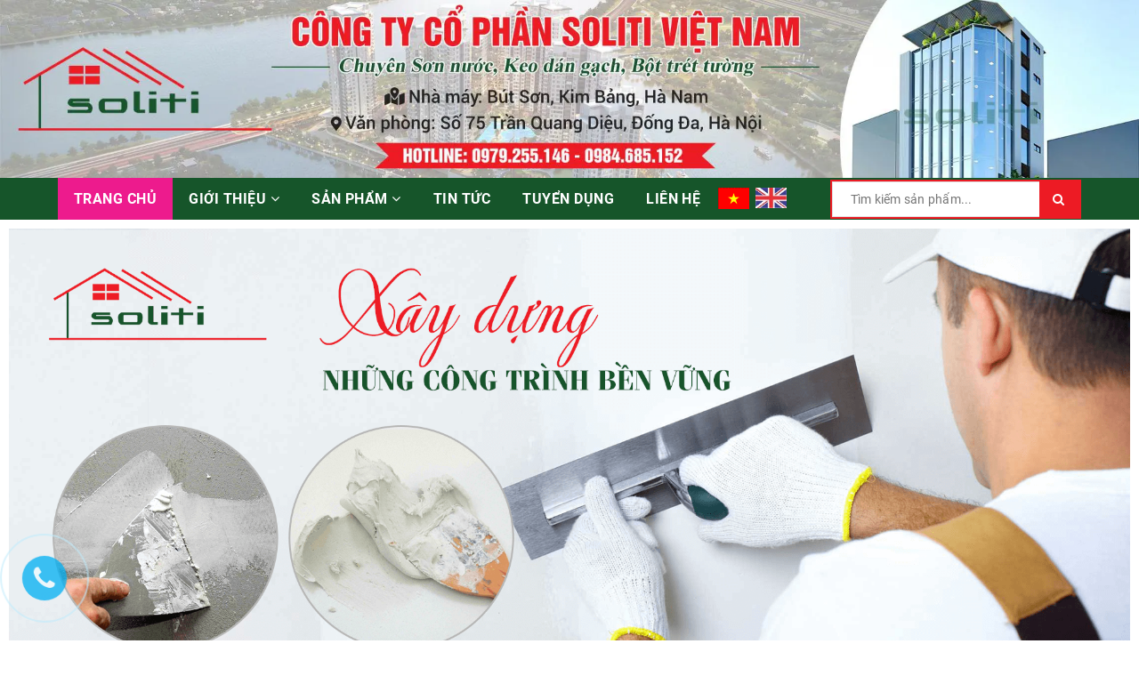

--- FILE ---
content_type: text/html; charset=utf-8
request_url: https://soliti.com.vn/
body_size: 16964
content:
<!DOCTYPE html>
<html lang="vi">
	<head>
		<meta charset="UTF-8" />
		<meta name="viewport" content="width=device-width, initial-scale=1, maximum-scale=1">			
		<title>
			CÔNG TY CỔ PHẦN SOLITI VIỆT NAM
			
			
			 | Soliti			
		</title>		
		<!-- ================= Page description ================== -->
		
		<meta name="description" content="C&#212;NG TY CỔ PHẦN SOLITI VIỆT NAM chuy&#234;n cung cấp c&#225;c loại sản phẩm:  Sơn nước, Bột tr&#233;t tường, Keo d&#225;n gạch, vữa x&#226;y . . . C&#225;c sản phẩm ch&#237;nh h&#227;ng, chất lượng, đảm bảo cho c&#244;ng tr&#236;nh của bạn bền đẹp c&#249;ng thời gian. Sản phẩm cao cấp gi&#225; tốt">
		
		<!-- ================= Meta ================== -->
		<meta name="keywords" content="keo dán gạch, keo chít mạch 
keo ốp lát"/>		
		<link rel="canonical" href="https://soliti.com.vn/"/>
		<meta name='revisit-after' content='1 days' />
		<meta name="robots" content="noodp,index,follow" />
		<!-- ================= Favicon ================== -->
		
		<link rel="icon" href="//bizweb.dktcdn.net/100/337/585/themes/694419/assets/favicon.png?1657272360989" type="image/x-icon" />
		
		<!-- Facebook Open Graph meta tags -->
		
	<meta property="og:type" content="website">
	<meta property="og:title" content="CÔNG TY CỔ PHẦN SOLITI VIỆT NAM">
	<meta property="og:image" content="http://bizweb.dktcdn.net/100/337/585/themes/694419/assets/logo.png?1657272360989">
	<meta property="og:image:secure_url" content="https://bizweb.dktcdn.net/100/337/585/themes/694419/assets/logo.png?1657272360989">
	
	<meta property="og:description" content="CÔNG TY CỔ PHẦN SOLITI VIỆT NAM chuyên cung cấp các loại sản phẩm:  Sơn nước, Bột trét tường, Keo dán gạch, vữa xây . . . Các sản phẩm chính hãng, chất lượng, đảm bảo cho công trình của bạn bền đẹp cùng thời gian. Sản phẩm cao cấp giá tốt">
	<meta property="og:url" content="https://soliti.com.vn/">
	<meta property="og:site_name" content="Soliti">		
		<link rel="stylesheet" href="https://maxcdn.bootstrapcdn.com/font-awesome/4.7.0/css/font-awesome.min.css">
		<link rel="stylesheet" href="https://unpkg.com/ionicons@4.1.1/dist/css/ionicons.min.css" >
		<link href="//bizweb.dktcdn.net/100/337/585/themes/694419/assets/plugin.scss.css?1657272360989" rel="stylesheet" type="text/css" media="all" />
		<link href="//bizweb.dktcdn.net/100/337/585/themes/694419/assets/owl.carousel.min.css?1657272360989" rel="stylesheet" type="text/css" media="all" />						
		<link href="//bizweb.dktcdn.net/100/337/585/themes/694419/assets/base.scss.css?1657272360989" rel="stylesheet" type="text/css" media="all" />		
		<link href="//bizweb.dktcdn.net/100/337/585/themes/694419/assets/style.scss.css?1657272360989" rel="stylesheet" type="text/css" media="all" />		
		<link href="//bizweb.dktcdn.net/100/337/585/themes/694419/assets/ant-construction.scss.css?1657272360989" rel="stylesheet" type="text/css" media="all" />
		<script src="//bizweb.dktcdn.net/100/337/585/themes/694419/assets/jquery-2.2.3.min.js?1657272360989" type="text/javascript"></script> 
		
		<script>
	var Bizweb = Bizweb || {};
	Bizweb.store = 'soliti.mysapo.net';
	Bizweb.id = 337585;
	Bizweb.theme = {"id":694419,"name":"Ant Construction","role":"main"};
	Bizweb.template = 'index';
	if(!Bizweb.fbEventId)  Bizweb.fbEventId = 'xxxxxxxx-xxxx-4xxx-yxxx-xxxxxxxxxxxx'.replace(/[xy]/g, function (c) {
	var r = Math.random() * 16 | 0, v = c == 'x' ? r : (r & 0x3 | 0x8);
				return v.toString(16);
			});		
</script>
<script>
	(function () {
		function asyncLoad() {
			var urls = ["https://google-shopping.sapoapps.vn/conversion-tracker/global-tag/484.js?store=soliti.mysapo.net","https://google-shopping.sapoapps.vn/conversion-tracker/event-tag/484.js?store=soliti.mysapo.net"];
			for (var i = 0; i < urls.length; i++) {
				var s = document.createElement('script');
				s.type = 'text/javascript';
				s.async = true;
				s.src = urls[i];
				var x = document.getElementsByTagName('script')[0];
				x.parentNode.insertBefore(s, x);
			}
		};
		window.attachEvent ? window.attachEvent('onload', asyncLoad) : window.addEventListener('load', asyncLoad, false);
	})();
</script>


<script>
	window.BizwebAnalytics = window.BizwebAnalytics || {};
	window.BizwebAnalytics.meta = window.BizwebAnalytics.meta || {};
	window.BizwebAnalytics.meta.currency = 'VND';
	window.BizwebAnalytics.tracking_url = '/s';

	var meta = {};
	
	
	for (var attr in meta) {
	window.BizwebAnalytics.meta[attr] = meta[attr];
	}
</script>

	
		<script src="/dist/js/stats.min.js?v=96f2ff2"></script>
	





<!--Facebook Pixel Code-->
<script>
	!function(f, b, e, v, n, t, s){
	if (f.fbq) return; n = f.fbq = function(){
	n.callMethod?
	n.callMethod.apply(n, arguments):n.queue.push(arguments)}; if (!f._fbq) f._fbq = n;
	n.push = n; n.loaded = !0; n.version = '2.0'; n.queue =[]; t = b.createElement(e); t.async = !0;
	t.src = v; s = b.getElementsByTagName(e)[0]; s.parentNode.insertBefore(t, s)}
	(window,
	document,'script','https://connect.facebook.net/en_US/fbevents.js');
	fbq('init', 'https://www.facebook.com/pakshi.on.54/', {} , {'agent': 'plsapo'}); // Insert your pixel ID here.
	fbq('track', 'PageView',{},{ eventID: Bizweb.fbEventId });
	
</script>
<noscript>
	<img height='1' width='1' style='display:none' src='https://www.facebook.com/tr?id=https://www.facebook.com/pakshi.on.54/&ev=PageView&noscript=1' />
</noscript>
<!--DO NOT MODIFY-->
<!--End Facebook Pixel Code-->



<script>
	var eventsListenerScript = document.createElement('script');
	eventsListenerScript.async = true;
	
	eventsListenerScript.src = "/dist/js/store_events_listener.min.js?v=1b795e9";
	
	document.getElementsByTagName('head')[0].appendChild(eventsListenerScript);
</script>





				
		<script>var ProductReviewsAppUtil=ProductReviewsAppUtil || {};</script>
	<!-- Google Tag Manager -->
<script>(function(w,d,s,l,i){w[l]=w[l]||[];w[l].push({'gtm.start':
new Date().getTime(),event:'gtm.js'});var f=d.getElementsByTagName(s)[0],
j=d.createElement(s),dl=l!='dataLayer'?'&l='+l:'';j.async=true;j.src=
'https://www.googletagmanager.com/gtm.js?id='+i+dl;f.parentNode.insertBefore(j,f);
})(window,document,'script','dataLayer','GTM-5N4JQ4T');</script>
<!-- End Google Tag Manager -->
	</head>
	<body>		
		<!-- Main content -->
		<header class="header">	
	
	<div class=" hidden-sm hidden-xs">
						<a href="/" class=" ">					
							<img class="img-responsive center-block" src="//bizweb.dktcdn.net/100/337/585/themes/694419/assets/banner.png?1657272360989"  >					
						</a>					
					</div>
	<div class="container">
		<div class="header-main">
			<div class="row">
				<div class="col-md-3 col-100-h">
					<button type="button" class="navbar-toggle collapsed visible-sm visible-xs" id="trigger-mobile">
						<span class="sr-only">Toggle navigation</span>
						<span class="icon-bar"></span>
						<span class="icon-bar"></span>
						<span class="icon-bar"></span>
					</button>
					
					
					<div class="logo hidden-lg hidden-md">
						<a href="/" class="logo-wrapper ">					
							<img class="img-responsive center-block" src="//bizweb.dktcdn.net/100/337/585/themes/694419/assets/loader.svg?1657272360989" data-lazyload="//bizweb.dktcdn.net/100/337/585/themes/694419/assets/logo.png?1657272360989" alt="logo Soliti">					
						</a>					
					</div>
					<div class="mobile-cart visible-sm visible-xs">
						<div class="mobile-search">
							<i class="ion ion-ios-search"></i>
						</div>
						<a href="/cart" title="Giỏ hàng">
							<i class="ion ion-md-appstore"></i>
							<div class="cart-right">
								<span class="count_item_pr">0</span>
							</div>
						</a>
					</div>
				</div>
				<div class="col-md-6 hidden-lg hidden-md">
					<div class="search">
						<div class="header_search search_form">
	<form class="input-group search-bar search_form" action="/search" method="get" role="search">		
		<input type="search" name="query" value="" placeholder="Tìm kiếm sản phẩm... " class="input-group-field st-default-search-input search-text" autocomplete="off">
		<span class="input-group-btn">
			<button class="btn icon-fallback-text">
				<i class="fa fa-search"></i>
			</button>
		</span>
	</form>
</div> 
					</div>
				</div>
				<div class="col-md-3 hidden-sm hidden-xs hidden  ">
					<div class="index-cart">
						<a href="/cart" title="Giỏ hàng">
							<i class="ion ion-md-appstore"></i> Giỏ hàng
							<div class="cart-right">
								<span class="count_item_pr">0</span>
							</div>
						</a>
					</div>
					<div class="index-location">
						<a href="/dai-ly" title="Danh sách đại lý">
							<i class="ion ion-md-navigate"></i>
						</a>
					</div>
				</div>
			</div>
		</div>
	</div>
	<nav class="hidden-sm hidden-xs">
	<div class="container">
		<div class="row">
			<div class="">
				<ul id="nav" class="nav col-md-9 list-unstyled ct-language__dropdown">
					
					
					
					
					<li class="nav-item active"><a class="nav-link" href="/">Trang chủ</a></li>
					
					
					
					
					
					<li class="nav-item ">
						<a href="/gioi-thieu" class="nav-link">Giới thiệu <i class="fa fa-angle-down" data-toggle="dropdown"></i></a>			
									
						<ul class="dropdown-menu">
							

						</ul>
						
					</li>
					
					
					
					
					
					<li class="nav-item ">
						<a href="/collections/all" class="nav-link">Sản phẩm <i class="fa fa-angle-down" data-toggle="dropdown"></i></a>			
									
						<ul class="dropdown-menu">
							
							
							<li class="nav-item-lv2">
								<a class="nav-link" href="/keo-dan-gach-vua-xay">Keo Dán Gạch</a>
							</li>
							
							
							
							<li class="nav-item-lv2">
								<a class="nav-link" href="/bot-tret-tuong">Bột Trét Tường</a>
							</li>
							
							
							
							<li class="nav-item-lv2">
								<a class="nav-link" href="/keo-chit-mach-soliti-1">Keo Chít Mạch SOLITI</a>
							</li>
							
							
							
							<li class="dropdown-submenu nav-item-lv2">
								<a class="nav-link" href="/dung-cu-op-lat">Dụng Cụ Ốp Lát <i class="fa fa-angle-right"></i></a>

								<ul class="dropdown-menu">
															
									<li class="nav-item-lv3">
										<a class="nav-link" href="/dung-cu-op-lat">Dụng Cụ Ốp Lát</a>
									</li>						
									
								</ul>                      
							</li>
							
							
							
							<li class="nav-item-lv2">
								<a class="nav-link" href="/bang-can-nuoc">Băng Cản Nước</a>
							</li>
							
							
							
							<li class="dropdown-submenu nav-item-lv2">
								<a class="nav-link" href="/vua-lien-ket-soliti">VỮA LIÊN KẾT SOLITI <i class="fa fa-angle-right"></i></a>

								<ul class="dropdown-menu">
									
								</ul>                      
							</li>
							
							
							
							<li class="nav-item-lv2">
								<a class="nav-link" href="/vua-khong-co-ngot-slt">VỮA KHÔNG CO NGÓT SLT</a>
							</li>
							
							

						</ul>
						
					</li>
					
					
					
					
					
					<li class="nav-item "><a class="nav-link" href="/tin-tuc">Tin tức</a></li>
					
					
					
					
					
					<li class="nav-item "><a class="nav-link" href="/tuyen-dung">Tuyển dụng</a></li>
					
					
					
					
					
					<li class="nav-item "><a class="nav-link" href="/lien-he">Liên hệ</a></li>
					
					
					<li class="nav-item iconflag" ><a class="lang-es lang-select" data-lang="vi" href="#googtrans(en|vi)"><img src="https://bizweb.dktcdn.net/100/337/585/files/vietnam1.gif?v=1541473147577"></a></li>
					<li class="nav-item iconflag" ><a class="lang-es lang-select"  data-lang="en"  href="#googtrans(vi|en)"><img src="https://bizweb.dktcdn.net/100/337/585/files/anhquoc-7.jpg?v=1541473035610"></a></li>
					
	
				</ul>	
				<div class="search search22 hidden-xs hidden-sm col-md-3">
						<div class="header_search search_form">
	<form class="input-group search-bar search_form" action="/search" method="get" role="search">		
		<input type="search" name="query" value="" placeholder="Tìm kiếm sản phẩm... " class="input-group-field st-default-search-input search-text" autocomplete="off">
		<span class="input-group-btn">
			<button class="btn icon-fallback-text">
				<i class="fa fa-search"></i>
			</button>
		</span>
	</form>
</div> 
					</div>
			</div>
		</div>
	</div>
</nav>


					

				

		
					
					
					
					<script type="text/javascript">
							function googleTranslateElementInit() {
								new google.translate.TranslateElement({pageLanguage: 'vi', layout: google.translate.TranslateElement.FloatPosition.TOP_LEFT}, 'google_translate_element');
								var removePopup = document.getElementById('goog-gt-tt');
								removePopup.parentNode.removeChild(removePopup);
							}

							function triggerHtmlEvent(element, eventName) {
								var event;
								if (document.createEvent) {
									event = document.createEvent('HTMLEvents');
									event.initEvent(eventName, true, true);
									element.dispatchEvent(event);
								} else {
									event = document.createEventObject();
									event.eventType = eventName;
									element.fireEvent('on' + event.eventType, event);
								}
							}

							jQuery('.lang-select').click(function() {
								var theLang = jQuery(this).attr('data-lang');
								jQuery('.goog-te-combo').val(theLang);
								window.location = jQuery(this).attr('href');
								location.reload();

							});
						</script>
						<script type="text/javascript" src="//translate.google.com/translate_a/element.js?cb=googleTranslateElementInit"></script>
</header>
		<h1 class="hidden">Soliti - CÔNG TY CỔ PHẦN SOLITI VIỆT NAM chuyên cung cấp các loại sản phẩm:  Sơn nước, Bột trét tường, Keo dán gạch, vữa xây . . . Các sản phẩm chính hãng, chất lượng, đảm bảo cho công trình của bạn bền đẹp cùng thời gian. Sản phẩm cao cấp giá tốt</h1>



<section class="awe-section-1">	
	<div class="home-slider owl-carousel not-dqowl">
	
	
	
	
	
	
	
	
	
	
	
	<div class="item">
		<a href="#" class="clearfix">
			<img src="//bizweb.dktcdn.net/100/337/585/themes/694419/assets/slider_1.png?1657272360989" alt="Ant Construction" class="img-responsive center-block" />
		</a>	
		
	</div>
	
	
	
	
	
	
	
	
	
	
	
	
	<div class="item">
		<a href="#" class="clearfix">
			<img src="//bizweb.dktcdn.net/100/337/585/themes/694419/assets/slider_2.png?1657272360989" alt="Ant Construction" class="img-responsive center-block" />
		</a>	
		
	</div>
	
	
	
	
	
	
	
	
	
	
	
	
	<div class="item">
		<a href="#" class="clearfix">
			<img src="//bizweb.dktcdn.net/100/337/585/themes/694419/assets/slider_3.png?1657272360989" alt="Ant Construction" class="img-responsive center-block" />
		</a>	
		
	</div>
	
	
	
	
	
	
	
	
	
	
	
	
	
	
	
	
	
	
	
	
	
	
	
	
</div><!-- /.products -->
</section>




<section class="awe-section-2">	
	



<div class="section_product">
	<div class="container">
		<div class="section-head text-center">
			<h2 class="text-uppercase">Sản phẩm mới nhất</h2>
			<div class="wt-separator-outer">
				<div class="wt-separator style-square">
					<span class="separator-left bg-primary"></span>
					<span class="separator-right bg-primary"></span>
				</div>
			</div>
			<p>
				Chúng tôi lựa chọn những vật liệu bền bỉ với giá thành tốt nhất, khách hàng sẽ nhận được sự tư vấn tốt nhất để có thể lựa chọn giải pháp phù hợp với mình.
			</p>
		</div>
	</div>
	<div class="container">
		<div class="row">
			<div class="col-md-12 e-tabs not-dqtab ajax-tab-1" data-section="ajax-tab-1">
				<div class="content">
					<div>
						<ul class="tabs tabs-title tab-mobile clearfix hidden-sm hidden-md hidden-lg">
							<li class="prev"><i class="fa fa-angle-left"></i></li>
							<li class="tab-link tab-title hidden-sm hidden-md hidden-lg current tab-titlexs" data-tab="tab-1">
								
								<span>Keo Dán Gạch</span>
								
							</li>
							<li class="next"><i class="fa fa-angle-right"></i></li>
						</ul>
						<ul class="tabs tabs-title ajax clearfix hidden-xs">
							
							<li class="tab-link has-content" data-tab="tab-1" data-url="/keo-dan-gach-vua-xay">
								<span>Keo Dán Gạch</span>
							</li>
							
							<li class="tab-link " data-tab="tab-2" data-url="/bot-tret-tuong">
								<span>Bột Trét Tường</span>
							</li>
							
							<li class="tab-link " data-tab="tab-3" data-url="/keo-chit-mach-soliti-1">
								<span>Keo Chít Mạch SOLITI</span>
							</li>
							
						</ul>
						
						<div class="tab-1 tab-content">
							
							<div class="section-tour-owl products products-view-grid owl-carousel" data-lg-items='6' data-md-items='6' data-sm-items='3' data-xs-items="2" data-xss-items="2" data-margin='10' data-nav="true" data-dot="true">
								
								
								
								
								
								<div class="item">
									




 











<div class="single-product">
	<div class="pro-img">
		<a href="/keo-dan-gach-super-man">
			<img class="primary-img img-responsive center-block" src="//bizweb.dktcdn.net/100/337/585/themes/694419/assets/loader.svg?1657272360989" data-lazyload="//bizweb.dktcdn.net/thumb/large/100/337/585/products/super-man.jpg?v=1678415091360" alt="Keo Dán Gạch SUPER MAN" />
			
			<img class="secondary-img img-responsive center-block" src="//bizweb.dktcdn.net/100/337/585/themes/694419/assets/loader.svg?1657272360989" data-lazyload="//bizweb.dktcdn.net/thumb/large/100/337/585/products/z3984748075707-db0d93162e085f05e68558f26b6dbfcc.jpg?v=1678415104530" alt="Keo Dán Gạch SUPER MAN" />
			
		</a>
	</div>
	<div class="pro-content">
		<div class="product-rating">
			<div class="bizweb-product-reviews-badge" data-id="17851960"></div>
		</div>                                
		<h4><a href="/keo-dan-gach-super-man" title="Keo Dán Gạch SUPER MAN">Keo Dán Gạch SUPER MAN</a></h4>
		<p>
			
			<span class="price">Liên hệ</span>
			
		</p>
		<div class="pro-actions hidden-sm hidden-xs">
			<div class="actions-secondary">
				<form action="/cart/add" method="post" class="variants form-nut-grid" data-id="product-actions-17851960" enctype="multipart/form-data">   
					
					<button class="btn_df tt-btn-addtocart btn-cart btn btn-gray left-to" title="Chi tiết" type="button" onclick="window.location.href='/keo-dan-gach-super-man'" >
						<i class="ion ion-md-redo"></i> Chi tiết
					</button>
					
				</form>  
			</div>
		</div>
	</div>
	
</div>
								</div>
								
								
								<div class="item">
									




 











<div class="single-product">
	<div class="pro-img">
		<a href="/keo-dan-gach-super-builder">
			<img class="primary-img img-responsive center-block" src="//bizweb.dktcdn.net/100/337/585/themes/694419/assets/loader.svg?1657272360989" data-lazyload="//bizweb.dktcdn.net/thumb/large/100/337/585/products/super-builder.jpg?v=1678415146730" alt="Keo Dán Gạch Super Builder" />
			
			<img class="secondary-img img-responsive center-block" src="//bizweb.dktcdn.net/100/337/585/themes/694419/assets/loader.svg?1657272360989" data-lazyload="//bizweb.dktcdn.net/thumb/large/100/337/585/products/322497844-2639225922884337-2419048078160111405-n.jpg?v=1678415154393" alt="Keo Dán Gạch Super Builder" />
			
		</a>
	</div>
	<div class="pro-content">
		<div class="product-rating">
			<div class="bizweb-product-reviews-badge" data-id="15997833"></div>
		</div>                                
		<h4><a href="/keo-dan-gach-super-builder" title="Keo Dán Gạch Super Builder">Keo Dán Gạch Super Builder</a></h4>
		<p>
			
			<span class="price">Liên hệ</span>
			
		</p>
		<div class="pro-actions hidden-sm hidden-xs">
			<div class="actions-secondary">
				<form action="/cart/add" method="post" class="variants form-nut-grid" data-id="product-actions-15997833" enctype="multipart/form-data">   
					
					<button class="btn_df tt-btn-addtocart btn-cart btn btn-gray left-to" title="Chi tiết" type="button" onclick="window.location.href='/keo-dan-gach-super-builder'" >
						<i class="ion ion-md-redo"></i> Chi tiết
					</button>
					
				</form>  
			</div>
		</div>
	</div>
	
</div>
								</div>
								
								
								<div class="item">
									




 











<div class="single-product">
	<div class="pro-img">
		<a href="/tu-van-chon-keo-dan-gach-ngoai-troi-va-be-boi">
			<img class="primary-img img-responsive center-block" src="//bizweb.dktcdn.net/100/337/585/themes/694419/assets/loader.svg?1657272360989" data-lazyload="//bizweb.dktcdn.net/thumb/large/100/337/585/products/6-be-boi-vo-cuc-tuyet-dep-o-viet-nam-trai-dai-tu-bac-vao-nam-5-1530270129-478-width650height650.jpg?v=1621054244440" alt="Tư vấn chọn keo dán gạch ngoài trời và bể bơi" />
			
			<img class="secondary-img img-responsive center-block" src="//bizweb.dktcdn.net/100/337/585/themes/694419/assets/loader.svg?1657272360989" data-lazyload="//bizweb.dktcdn.net/thumb/large/100/337/585/products/6-be-boi-vo-cuc-tuyet-dep-o-viet-nam-trai-dai-tu-bac-vao-nam-5-1530270129-478-width650height650.jpg?v=1621054244440" alt="Tư vấn chọn keo dán gạch ngoài trời và bể bơi" />
			
		</a>
	</div>
	<div class="pro-content">
		<div class="product-rating">
			<div class="bizweb-product-reviews-badge" data-id="13534610"></div>
		</div>                                
		<h4><a href="/tu-van-chon-keo-dan-gach-ngoai-troi-va-be-boi" title="Tư vấn chọn keo dán gạch ngoài trời và bể bơi">Tư vấn chọn keo dán gạch ngoài trời và bể bơi</a></h4>
		<p>
			
			<span class="price">Liên hệ</span>
			
		</p>
		<div class="pro-actions hidden-sm hidden-xs">
			<div class="actions-secondary">
				<form action="/cart/add" method="post" class="variants form-nut-grid" data-id="product-actions-13534610" enctype="multipart/form-data">   
					
					<button class="btn_df tt-btn-addtocart btn-cart btn btn-gray left-to" title="Chi tiết" type="button" onclick="window.location.href='/tu-van-chon-keo-dan-gach-ngoai-troi-va-be-boi'" >
						<i class="ion ion-md-redo"></i> Chi tiết
					</button>
					
				</form>  
			</div>
		</div>
	</div>
	
</div>
								</div>
								
								
								<div class="item">
									




 











<div class="single-product">
	<div class="pro-img">
		<a href="/keo-dan-gach-soliti">
			<img class="primary-img img-responsive center-block" src="//bizweb.dktcdn.net/100/337/585/themes/694419/assets/loader.svg?1657272360989" data-lazyload="//bizweb.dktcdn.net/thumb/large/100/337/585/products/z4582577035265-3ddc13124d83c06b11d9d4462846b4e4.jpg?v=1691481513377" alt="Keo dán gạch SUPERMAN PLUS" />
			
			<img class="secondary-img img-responsive center-block" src="//bizweb.dktcdn.net/100/337/585/themes/694419/assets/loader.svg?1657272360989" data-lazyload="//bizweb.dktcdn.net/thumb/large/100/337/585/products/z4582577035265-3ddc13124d83c06b11d9d4462846b4e4.jpg?v=1691481513377" alt="Keo dán gạch SUPERMAN PLUS" />
			
		</a>
	</div>
	<div class="pro-content">
		<div class="product-rating">
			<div class="bizweb-product-reviews-badge" data-id="13351282"></div>
		</div>                                
		<h4><a href="/keo-dan-gach-soliti" title="Keo dán gạch SUPERMAN PLUS">Keo dán gạch SUPERMAN PLUS</a></h4>
		<p>
			
			<span class="price">Liên hệ</span>
			
		</p>
		<div class="pro-actions hidden-sm hidden-xs">
			<div class="actions-secondary">
				<form action="/cart/add" method="post" class="variants form-nut-grid" data-id="product-actions-13351282" enctype="multipart/form-data">   
					
					<button class="btn_df tt-btn-addtocart btn-cart btn btn-gray left-to" title="Chi tiết" type="button" onclick="window.location.href='/keo-dan-gach-soliti'" >
						<i class="ion ion-md-redo"></i> Chi tiết
					</button>
					
				</form>  
			</div>
		</div>
	</div>
	
</div>
								</div>
								
								
							</div>
							
							
						</div>
						
						<div class="tab-2 tab-content">
							
						</div>
						
						<div class="tab-3 tab-content">
							
						</div>
						
						<script>

						</script>
					</div>
				</div>
			</div>
		</div>
	</div>
</div>
</section>







<section class="awe-section-4">	
	<section class="section-news">
	<div class="container">
		<div class="section-head text-center">
			<h2 class="text-uppercase">Tin nổi bật</h2>
			<div class="wt-separator-outer">
				<div class="wt-separator style-square">
					<span class="separator-left bg-primary"></span>
					<span class="separator-right bg-primary"></span>
				</div>
			</div>
			<p>
				Chúng tôi mang đến sự táo bạo, tinh tế, hiện đại trong từng sản phẩm.
			</p>
		</div>
	</div>
	<div class="container">
		<div class="section-content">
			<div class="row clearfix">
				<div class="col-md-6 col-sm-12">
					
					<div class="blog-post latest-blog-3 overlay-wraper">
						<div class="blog-big-main">
							<a href="/huong-dan-chon-va-op-gach-men-chong-truot-cho-nha-tam-an-toan-tuyet-doi-1">
								
								<img data-lazyload="//bizweb.dktcdn.net/thumb/grande/100/337/585/articles/lua-chon-mau-gach-nha-tam-theo-phong-cach.jpg?v=1762849892597" src="//bizweb.dktcdn.net/100/337/585/themes/694419/assets/loader.svg?1657272360989" alt="HƯỚNG DẪN CHỌN VÀ ỐP GẠCH MEN CHỐNG TRƯỢT CHO NHÀ TẮM AN TOÀN TUYỆT ĐỐI" class="img-responsive center-block" />
								
							</a>
						</div>
						<div class="wt-post-info">
							<div class="post-overlay-position">
								<div class="wt-post-title">
									<h3 class="post-title">
										<a href="/huong-dan-chon-va-op-gach-men-chong-truot-cho-nha-tam-an-toan-tuyet-doi-1" title="HƯỚNG DẪN CHỌN VÀ ỐP GẠCH MEN CHỐNG TRƯỢT CHO NHÀ TẮM AN TOÀN TUYỆT ĐỐI">HƯỚNG DẪN CHỌN VÀ ỐP GẠCH MEN CHỐNG TRƯỢT CHO NHÀ TẮM AN TOÀN TUYỆT ĐỐI</a>
									</h3>
								</div>
								<div class="wt-post-meta">
									<ul>
										<li class="post-date">
											<i class="fa fa-calendar"></i>
											11/11/2025
										</li>
										<li class="post-comment">
											<i class="fa fa-comments"></i>
											0
										</li>
									</ul>
								</div>
								<div class="wt-post-text">
									Nhà tắm là khu vực ẩm ướt, tiềm ẩn nhiều nguy cơ trơn trượt nguy hiểm. Việc lựa chọn gạch men chống trượt và thi công ốp lát đú...
								</div>
							</div>
						</div>
					</div>
					
				</div>
				<div class="col-md-6 col-sm-12">
					
					<div class="blog-post blog-post-small clearfix">
						<div class="wt-post-media">
							<a href="/tai-sao-ho-dau-xi-mang-khong-con-phu-hop-voi-thi-cong-hien-dai">
								
								<img data-lazyload="//bizweb.dktcdn.net/thumb/large/100/337/585/articles/25.jpg?v=1761634914943" src="//bizweb.dktcdn.net/100/337/585/themes/694419/assets/loader.svg?1657272360989" alt="Tại sao Hồ Dầu Xi Măng không còn phù hợp với thi công hiện đại" class="img-responsive center-block" />
								
							</a>
							<div class="post-date">
								<strong>28/10</strong>
								<span>2025</span>
							</div>
						</div>
						<div class="wt-post-info">
							<div class="wt-post-title">
								<h4 class="post-title">
									<a href="/tai-sao-ho-dau-xi-mang-khong-con-phu-hop-voi-thi-cong-hien-dai" title="Tại sao Hồ Dầu Xi Măng không còn phù hợp với thi công hiện đại">Tại sao Hồ Dầu Xi Măng không còn phù hợp với thi công hiện đại</a>
								</h4>
							</div>
							<div class="wt-post-meta ">
								<ul>
									<li class="post-comment">
										<i class="fa fa-comments"></i>
										0 Bình luận
									</li>
								</ul>
							</div>
							<div class="wt-post-text">
								🚫 DÙNG HỒ DẦU XI MĂNG – ĐÃ LỖI THỜI!
✅ CHUYỂN NGAY SANG KEO DÁN GẠCH SOLITI – GIẢI PHÁP HIỆU QUẢ CHO THI ...
							</div>
						</div>
					</div>
					
					<div class="blog-post blog-post-small clearfix">
						<div class="wt-post-media">
							<a href="/xu-ly-ngay-3-loi-thuong-gap-khi-op-lat-khien-gach-bong-troc-sau-1-nam-1">
								
								<img data-lazyload="//bizweb.dktcdn.net/thumb/large/100/337/585/articles/gach-lat-nen-bi-phong-rop-f9f78c20-1270-4331-839a-e3b42e4409ec.jpg?v=1761030985523" src="//bizweb.dktcdn.net/100/337/585/themes/694419/assets/loader.svg?1657272360989" alt="Xử Lý Ngay 3 Lỗi Thường Gặp Khi Ốp Lát Khiến Gạch Bong Tróc Sau 1 Năm" class="img-responsive center-block" />
								
							</a>
							<div class="post-date">
								<strong>21/10</strong>
								<span>2025</span>
							</div>
						</div>
						<div class="wt-post-info">
							<div class="wt-post-title">
								<h4 class="post-title">
									<a href="/xu-ly-ngay-3-loi-thuong-gap-khi-op-lat-khien-gach-bong-troc-sau-1-nam-1" title="Xử Lý Ngay 3 Lỗi Thường Gặp Khi Ốp Lát Khiến Gạch Bong Tróc Sau 1 Năm">Xử Lý Ngay 3 Lỗi Thường Gặp Khi Ốp Lát Khiến Gạch Bong Tróc Sau 1 Năm</a>
								</h4>
							</div>
							<div class="wt-post-meta ">
								<ul>
									<li class="post-comment">
										<i class="fa fa-comments"></i>
										0 Bình luận
									</li>
								</ul>
							</div>
							<div class="wt-post-text">
								Gạch bong tróc chỉ sau 1 năm sử dụng? Khám phá ngay 3 lỗi ốp lát nghiêm trọng nhất và giải pháp khắc phục ...
							</div>
						</div>
					</div>
					
					<div class="blog-post blog-post-small clearfix">
						<div class="wt-post-media">
							<a href="/xu-ly-ngay-3-loi-thuong-gap-khi-op-lat-khien-gach-bong-troc-sau-1-nam">
								
								<img data-lazyload="//bizweb.dktcdn.net/thumb/large/100/337/585/articles/gach-lat-nen-bi-phong-rop.jpg?v=1761030947067" src="//bizweb.dktcdn.net/100/337/585/themes/694419/assets/loader.svg?1657272360989" alt="Xử Lý Ngay 3 Lỗi Thường Gặp Khi Ốp Lát Khiến Gạch Bong Tróc Sau 1 Năm" class="img-responsive center-block" />
								
							</a>
							<div class="post-date">
								<strong>21/10</strong>
								<span>2025</span>
							</div>
						</div>
						<div class="wt-post-info">
							<div class="wt-post-title">
								<h4 class="post-title">
									<a href="/xu-ly-ngay-3-loi-thuong-gap-khi-op-lat-khien-gach-bong-troc-sau-1-nam" title="Xử Lý Ngay 3 Lỗi Thường Gặp Khi Ốp Lát Khiến Gạch Bong Tróc Sau 1 Năm">Xử Lý Ngay 3 Lỗi Thường Gặp Khi Ốp Lát Khiến Gạch Bong Tróc Sau 1 Năm</a>
								</h4>
							</div>
							<div class="wt-post-meta ">
								<ul>
									<li class="post-comment">
										<i class="fa fa-comments"></i>
										0 Bình luận
									</li>
								</ul>
							</div>
							<div class="wt-post-text">
								Gạch bong tróc chỉ sau 1 năm sử dụng? Khám phá ngay 3 lỗi ốp lát nghiêm trọng nhất và giải pháp khắc phục ...
							</div>
						</div>
					</div>
					
				</div>
			</div>
			<div class="clearfix"></div>
			<div class="row">
				<div class="col-md-12 text-center">
					<div class="a-more">
						<a href="tin-tuc" title="Xem thêm tin">Xem thêm tin</a>
					</div>
				</div>
			</div>
		</div>
	</div>
</section>
</section>




<section class="awe-section-5">	
	<div class="section_project">
	<div class="container">
		<div class="section-head text-center">
			<h2 class="text-uppercase">Dự án đã làm</h2>
			<div class="wt-separator-outer">
				<div class="wt-separator style-square">
					<span class="separator-left bg-primary"></span>
					<span class="separator-right bg-primary"></span>
				</div>
			</div>
			<p>
				Những dự án đã hoàn thiện có sự tham gia của chúng tôi
			</p>
		</div>
	</div>
	<div class="container">
		<div class="project-tab top55">
			<ul class="nav nav-tabs" role="tablist">
				<li role="presentation" class="active">
					<a href="#projecthome" aria-controls="projecthome" role="tab" data-toggle="tab">Biệt thự</a>
				</li>
				
				<li role="presentation">
					<a href="#projectprofile" aria-controls="projectprofile" role="tab" data-toggle="tab">Nhà phố</a>
				</li>
				
				
				<li role="presentation">
					<a href="#projectmessages" aria-controls="projectmessages" role="tab" data-toggle="tab">Nội thất</a>
				</li>
				
				
				<li role="presentation">
					<a href="#projectsettings" aria-controls="projectsettings" role="tab" data-toggle="tab">Chung cư</a>
				</li>
				
			</ul>
			<div class="tab-content margin-top-30 tab-projects">
				<div role="tabpanel" class="tab-pane fade in active" id="projecthome">
					
					<div class="col-md-3 col-sm-6 col-xs-6 no-padding">
						<a href="/huong-dan-chon-va-op-gach-men-chong-truot-cho-nha-tam-an-toan-tuyet-doi-1" title="HƯỚNG DẪN CHỌN VÀ ỐP GẠCH MEN CHỐNG TRƯỢT CHO NHÀ TẮM AN TOÀN TUYỆT ĐỐI">
							<div class="blog-item-thumbnail">
								
								<div class="blog-link__featured-image" style="background-image: url(//bizweb.dktcdn.net/thumb/grande/100/337/585/articles/lua-chon-mau-gach-nha-tam-theo-phong-cach.jpg?v=1762849892597);"></div>
								
							</div>
							<div class="cbp-caption-activeWrap">
								<div class="cbp-l-caption-alignCenter">
									<div class="cbp-l-caption-body">
										<div class="cbp-l-caption-title" title="HƯỚNG DẪN CHỌN VÀ ỐP GẠCH MEN CHỐNG TRƯỢT CHO NHÀ TẮM AN TOÀN TUYỆT ĐỐI">HƯỚNG DẪN CHỌN VÀ ỐP GẠCH MEN CHỐNG TRƯỢT CHO NHÀ TẮM AN ...</div>
									</div>
								</div>
							</div>
						</a>
					</div>
					
					<div class="col-md-3 col-sm-6 col-xs-6 no-padding">
						<a href="/tai-sao-ho-dau-xi-mang-khong-con-phu-hop-voi-thi-cong-hien-dai" title="Tại sao Hồ Dầu Xi Măng không còn phù hợp với thi công hiện đại">
							<div class="blog-item-thumbnail">
								
								<div class="blog-link__featured-image" style="background-image: url(//bizweb.dktcdn.net/thumb/grande/100/337/585/articles/25.jpg?v=1761634914943);"></div>
								
							</div>
							<div class="cbp-caption-activeWrap">
								<div class="cbp-l-caption-alignCenter">
									<div class="cbp-l-caption-body">
										<div class="cbp-l-caption-title" title="Tại sao Hồ Dầu Xi Măng không còn phù hợp với thi công hiện đại">Tại sao Hồ Dầu Xi Măng không còn phù hợp với thi công hiệ...</div>
									</div>
								</div>
							</div>
						</a>
					</div>
					
					<div class="col-md-3 col-sm-6 col-xs-6 no-padding">
						<a href="/xu-ly-ngay-3-loi-thuong-gap-khi-op-lat-khien-gach-bong-troc-sau-1-nam-1" title="Xử Lý Ngay 3 Lỗi Thường Gặp Khi Ốp Lát Khiến Gạch Bong Tróc Sau 1 Năm">
							<div class="blog-item-thumbnail">
								
								<div class="blog-link__featured-image" style="background-image: url(//bizweb.dktcdn.net/thumb/grande/100/337/585/articles/gach-lat-nen-bi-phong-rop-f9f78c20-1270-4331-839a-e3b42e4409ec.jpg?v=1761030985523);"></div>
								
							</div>
							<div class="cbp-caption-activeWrap">
								<div class="cbp-l-caption-alignCenter">
									<div class="cbp-l-caption-body">
										<div class="cbp-l-caption-title" title="Xử Lý Ngay 3 Lỗi Thường Gặp Khi Ốp Lát Khiến Gạch Bong Tróc Sau 1 Năm">Xử Lý Ngay 3 Lỗi Thường Gặp Khi Ốp Lát Khiến Gạch Bong Tr...</div>
									</div>
								</div>
							</div>
						</a>
					</div>
					
					<div class="col-md-3 col-sm-6 col-xs-6 no-padding">
						<a href="/xu-ly-ngay-3-loi-thuong-gap-khi-op-lat-khien-gach-bong-troc-sau-1-nam" title="Xử Lý Ngay 3 Lỗi Thường Gặp Khi Ốp Lát Khiến Gạch Bong Tróc Sau 1 Năm">
							<div class="blog-item-thumbnail">
								
								<div class="blog-link__featured-image" style="background-image: url(//bizweb.dktcdn.net/thumb/grande/100/337/585/articles/gach-lat-nen-bi-phong-rop.jpg?v=1761030947067);"></div>
								
							</div>
							<div class="cbp-caption-activeWrap">
								<div class="cbp-l-caption-alignCenter">
									<div class="cbp-l-caption-body">
										<div class="cbp-l-caption-title" title="Xử Lý Ngay 3 Lỗi Thường Gặp Khi Ốp Lát Khiến Gạch Bong Tróc Sau 1 Năm">Xử Lý Ngay 3 Lỗi Thường Gặp Khi Ốp Lát Khiến Gạch Bong Tr...</div>
									</div>
								</div>
							</div>
						</a>
					</div>
					
					<div class="col-md-3 col-sm-6 col-xs-6 no-padding">
						<a href="/huong-dan-chon-va-op-gach-men-chong-truot-cho-nha-tam-an-toan-tuyet-doi" title="Hướng Dẫn Chọn Và Ốp Gạch Men Chống Trượt Cho Nhà Tắm An Toàn Tuyệt Đối">
							<div class="blog-item-thumbnail">
								
								<div class="blog-link__featured-image" style="background-image: url(//bizweb.dktcdn.net/thumb/grande/100/337/585/articles/z7104151225038-da6d8fe09cd0c715a8543fb3e1e2ff9f.jpg?v=1760502288923);"></div>
								
							</div>
							<div class="cbp-caption-activeWrap">
								<div class="cbp-l-caption-alignCenter">
									<div class="cbp-l-caption-body">
										<div class="cbp-l-caption-title" title="Hướng Dẫn Chọn Và Ốp Gạch Men Chống Trượt Cho Nhà Tắm An Toàn Tuyệt Đối">Hướng Dẫn Chọn Và Ốp Gạch Men Chống Trượt Cho Nhà Tắm An ...</div>
									</div>
								</div>
							</div>
						</a>
					</div>
					
					<div class="col-md-3 col-sm-6 col-xs-6 no-padding">
						<a href="/tieu-chuan-nao-de-danh-gia-mot-loai-keo-dan-gach-chat-luong-cao-soliti-dap-ung-nhung-gi" title="Tiêu Chuẩn Nào Để Đánh Giá Một Loại Keo Dán Gạch Chất Lượng Cao? Soliti Đáp Ứng Những Gì?">
							<div class="blog-item-thumbnail">
								
								<div class="blog-link__featured-image" style="background-image: url(//bizweb.dktcdn.net/thumb/grande/100/337/585/articles/z7104151225051-6c1c410e1c45d2416eff6625f541e6fe.jpg?v=1760323613717);"></div>
								
							</div>
							<div class="cbp-caption-activeWrap">
								<div class="cbp-l-caption-alignCenter">
									<div class="cbp-l-caption-body">
										<div class="cbp-l-caption-title" title="Tiêu Chuẩn Nào Để Đánh Giá Một Loại Keo Dán Gạch Chất Lượng Cao? Soliti Đáp Ứng Những Gì?">Tiêu Chuẩn Nào Để Đánh Giá Một Loại Keo Dán Gạch Chất Lượ...</div>
									</div>
								</div>
							</div>
						</a>
					</div>
					
					<div class="col-md-3 col-sm-6 col-xs-6 no-padding">
						<a href="/dung-cu-nho-gia-tri-lon-hieu-qua-lau-dai" title="Dụng cụ nhỏ – giá trị lớn – hiệu quả lâu dài. 💪">
							<div class="blog-item-thumbnail">
								
								<div class="blog-link__featured-image" style="background-image: url(//bizweb.dktcdn.net/thumb/grande/100/337/585/articles/capture.jpg?v=1759981924697);"></div>
								
							</div>
							<div class="cbp-caption-activeWrap">
								<div class="cbp-l-caption-alignCenter">
									<div class="cbp-l-caption-body">
										<div class="cbp-l-caption-title" title="Dụng cụ nhỏ – giá trị lớn – hiệu quả lâu dài. 💪">Dụng cụ nhỏ – giá trị lớn – hiệu quả lâu dài. 💪</div>
									</div>
								</div>
							</div>
						</a>
					</div>
					
					<div class="col-md-3 col-sm-6 col-xs-6 no-padding">
						<a href="/xu-huong-gach-op-lat-nam-2025-vat-lieu-nao-dang-duoc-ua-chuong" title="Xu Hướng Gạch Ốp Lát Năm 2025: Vật Liệu Nào Đang Được Ưa Chuộng?">
							<div class="blog-item-thumbnail">
								
								<div class="blog-link__featured-image" style="background-image: url(//bizweb.dktcdn.net/thumb/grande/100/337/585/articles/gach-eurotile-da-dang-mau-ma.jpg?v=1759978003487);"></div>
								
							</div>
							<div class="cbp-caption-activeWrap">
								<div class="cbp-l-caption-alignCenter">
									<div class="cbp-l-caption-body">
										<div class="cbp-l-caption-title" title="Xu Hướng Gạch Ốp Lát Năm 2025: Vật Liệu Nào Đang Được Ưa Chuộng?">Xu Hướng Gạch Ốp Lát Năm 2025: Vật Liệu Nào Đang Được Ưa ...</div>
									</div>
								</div>
							</div>
						</a>
					</div>
					
				</div>
				
				<div role="tabpanel" class="tab-pane fade" id="projectprofile">
					
					<div class="col-md-3 col-sm-6 col-xs-6 no-padding">
						<a href="/huong-dan-chon-va-op-gach-men-chong-truot-cho-nha-tam-an-toan-tuyet-doi-1" title="HƯỚNG DẪN CHỌN VÀ ỐP GẠCH MEN CHỐNG TRƯỢT CHO NHÀ TẮM AN TOÀN TUYỆT ĐỐI">
							<div class="blog-item-thumbnail">
								
								<div class="blog-link__featured-image" style="background-image: url(//bizweb.dktcdn.net/thumb/grande/100/337/585/articles/lua-chon-mau-gach-nha-tam-theo-phong-cach.jpg?v=1762849892597);"></div>
								
							</div>
							<div class="cbp-caption-activeWrap">
								<div class="cbp-l-caption-alignCenter">
									<div class="cbp-l-caption-body">
										<div class="cbp-l-caption-title" title="HƯỚNG DẪN CHỌN VÀ ỐP GẠCH MEN CHỐNG TRƯỢT CHO NHÀ TẮM AN TOÀN TUYỆT ĐỐI">HƯỚNG DẪN CHỌN VÀ ỐP GẠCH MEN CHỐNG TRƯỢT CHO NHÀ TẮM AN ...</div>
									</div>
								</div>
							</div>
						</a>
					</div>
					
					<div class="col-md-3 col-sm-6 col-xs-6 no-padding">
						<a href="/tai-sao-ho-dau-xi-mang-khong-con-phu-hop-voi-thi-cong-hien-dai" title="Tại sao Hồ Dầu Xi Măng không còn phù hợp với thi công hiện đại">
							<div class="blog-item-thumbnail">
								
								<div class="blog-link__featured-image" style="background-image: url(//bizweb.dktcdn.net/thumb/grande/100/337/585/articles/25.jpg?v=1761634914943);"></div>
								
							</div>
							<div class="cbp-caption-activeWrap">
								<div class="cbp-l-caption-alignCenter">
									<div class="cbp-l-caption-body">
										<div class="cbp-l-caption-title" title="Tại sao Hồ Dầu Xi Măng không còn phù hợp với thi công hiện đại">Tại sao Hồ Dầu Xi Măng không còn phù hợp với thi công hiệ...</div>
									</div>
								</div>
							</div>
						</a>
					</div>
					
					<div class="col-md-3 col-sm-6 col-xs-6 no-padding">
						<a href="/xu-ly-ngay-3-loi-thuong-gap-khi-op-lat-khien-gach-bong-troc-sau-1-nam-1" title="Xử Lý Ngay 3 Lỗi Thường Gặp Khi Ốp Lát Khiến Gạch Bong Tróc Sau 1 Năm">
							<div class="blog-item-thumbnail">
								
								<div class="blog-link__featured-image" style="background-image: url(//bizweb.dktcdn.net/thumb/grande/100/337/585/articles/gach-lat-nen-bi-phong-rop-f9f78c20-1270-4331-839a-e3b42e4409ec.jpg?v=1761030985523);"></div>
								
							</div>
							<div class="cbp-caption-activeWrap">
								<div class="cbp-l-caption-alignCenter">
									<div class="cbp-l-caption-body">
										<div class="cbp-l-caption-title" title="Xử Lý Ngay 3 Lỗi Thường Gặp Khi Ốp Lát Khiến Gạch Bong Tróc Sau 1 Năm">Xử Lý Ngay 3 Lỗi Thường Gặp Khi Ốp Lát Khiến Gạch Bong Tr...</div>
									</div>
								</div>
							</div>
						</a>
					</div>
					
					<div class="col-md-3 col-sm-6 col-xs-6 no-padding">
						<a href="/xu-ly-ngay-3-loi-thuong-gap-khi-op-lat-khien-gach-bong-troc-sau-1-nam" title="Xử Lý Ngay 3 Lỗi Thường Gặp Khi Ốp Lát Khiến Gạch Bong Tróc Sau 1 Năm">
							<div class="blog-item-thumbnail">
								
								<div class="blog-link__featured-image" style="background-image: url(//bizweb.dktcdn.net/thumb/grande/100/337/585/articles/gach-lat-nen-bi-phong-rop.jpg?v=1761030947067);"></div>
								
							</div>
							<div class="cbp-caption-activeWrap">
								<div class="cbp-l-caption-alignCenter">
									<div class="cbp-l-caption-body">
										<div class="cbp-l-caption-title" title="Xử Lý Ngay 3 Lỗi Thường Gặp Khi Ốp Lát Khiến Gạch Bong Tróc Sau 1 Năm">Xử Lý Ngay 3 Lỗi Thường Gặp Khi Ốp Lát Khiến Gạch Bong Tr...</div>
									</div>
								</div>
							</div>
						</a>
					</div>
					
					<div class="col-md-3 col-sm-6 col-xs-6 no-padding">
						<a href="/huong-dan-chon-va-op-gach-men-chong-truot-cho-nha-tam-an-toan-tuyet-doi" title="Hướng Dẫn Chọn Và Ốp Gạch Men Chống Trượt Cho Nhà Tắm An Toàn Tuyệt Đối">
							<div class="blog-item-thumbnail">
								
								<div class="blog-link__featured-image" style="background-image: url(//bizweb.dktcdn.net/thumb/grande/100/337/585/articles/z7104151225038-da6d8fe09cd0c715a8543fb3e1e2ff9f.jpg?v=1760502288923);"></div>
								
							</div>
							<div class="cbp-caption-activeWrap">
								<div class="cbp-l-caption-alignCenter">
									<div class="cbp-l-caption-body">
										<div class="cbp-l-caption-title" title="Hướng Dẫn Chọn Và Ốp Gạch Men Chống Trượt Cho Nhà Tắm An Toàn Tuyệt Đối">Hướng Dẫn Chọn Và Ốp Gạch Men Chống Trượt Cho Nhà Tắm An ...</div>
									</div>
								</div>
							</div>
						</a>
					</div>
					
					<div class="col-md-3 col-sm-6 col-xs-6 no-padding">
						<a href="/tieu-chuan-nao-de-danh-gia-mot-loai-keo-dan-gach-chat-luong-cao-soliti-dap-ung-nhung-gi" title="Tiêu Chuẩn Nào Để Đánh Giá Một Loại Keo Dán Gạch Chất Lượng Cao? Soliti Đáp Ứng Những Gì?">
							<div class="blog-item-thumbnail">
								
								<div class="blog-link__featured-image" style="background-image: url(//bizweb.dktcdn.net/thumb/grande/100/337/585/articles/z7104151225051-6c1c410e1c45d2416eff6625f541e6fe.jpg?v=1760323613717);"></div>
								
							</div>
							<div class="cbp-caption-activeWrap">
								<div class="cbp-l-caption-alignCenter">
									<div class="cbp-l-caption-body">
										<div class="cbp-l-caption-title" title="Tiêu Chuẩn Nào Để Đánh Giá Một Loại Keo Dán Gạch Chất Lượng Cao? Soliti Đáp Ứng Những Gì?">Tiêu Chuẩn Nào Để Đánh Giá Một Loại Keo Dán Gạch Chất Lượ...</div>
									</div>
								</div>
							</div>
						</a>
					</div>
					
					<div class="col-md-3 col-sm-6 col-xs-6 no-padding">
						<a href="/dung-cu-nho-gia-tri-lon-hieu-qua-lau-dai" title="Dụng cụ nhỏ – giá trị lớn – hiệu quả lâu dài. 💪">
							<div class="blog-item-thumbnail">
								
								<div class="blog-link__featured-image" style="background-image: url(//bizweb.dktcdn.net/thumb/grande/100/337/585/articles/capture.jpg?v=1759981924697);"></div>
								
							</div>
							<div class="cbp-caption-activeWrap">
								<div class="cbp-l-caption-alignCenter">
									<div class="cbp-l-caption-body">
										<div class="cbp-l-caption-title" title="Dụng cụ nhỏ – giá trị lớn – hiệu quả lâu dài. 💪">Dụng cụ nhỏ – giá trị lớn – hiệu quả lâu dài. 💪</div>
									</div>
								</div>
							</div>
						</a>
					</div>
					
					<div class="col-md-3 col-sm-6 col-xs-6 no-padding">
						<a href="/xu-huong-gach-op-lat-nam-2025-vat-lieu-nao-dang-duoc-ua-chuong" title="Xu Hướng Gạch Ốp Lát Năm 2025: Vật Liệu Nào Đang Được Ưa Chuộng?">
							<div class="blog-item-thumbnail">
								
								<div class="blog-link__featured-image" style="background-image: url(//bizweb.dktcdn.net/thumb/grande/100/337/585/articles/gach-eurotile-da-dang-mau-ma.jpg?v=1759978003487);"></div>
								
							</div>
							<div class="cbp-caption-activeWrap">
								<div class="cbp-l-caption-alignCenter">
									<div class="cbp-l-caption-body">
										<div class="cbp-l-caption-title" title="Xu Hướng Gạch Ốp Lát Năm 2025: Vật Liệu Nào Đang Được Ưa Chuộng?">Xu Hướng Gạch Ốp Lát Năm 2025: Vật Liệu Nào Đang Được Ưa ...</div>
									</div>
								</div>
							</div>
						</a>
					</div>
					
				</div>
				
				
				<div role="tabpanel" class="tab-pane fade" id="projectmessages">
					
					<div class="col-md-3 col-sm-6 col-xs-6 no-padding">
						<a href="/huong-dan-chon-va-op-gach-men-chong-truot-cho-nha-tam-an-toan-tuyet-doi-1" title="HƯỚNG DẪN CHỌN VÀ ỐP GẠCH MEN CHỐNG TRƯỢT CHO NHÀ TẮM AN TOÀN TUYỆT ĐỐI">
							<div class="blog-item-thumbnail">
								
								<div class="blog-link__featured-image" style="background-image: url(//bizweb.dktcdn.net/thumb/grande/100/337/585/articles/lua-chon-mau-gach-nha-tam-theo-phong-cach.jpg?v=1762849892597);"></div>
								
							</div>
							<div class="cbp-caption-activeWrap">
								<div class="cbp-l-caption-alignCenter">
									<div class="cbp-l-caption-body">
										<div class="cbp-l-caption-title" title="HƯỚNG DẪN CHỌN VÀ ỐP GẠCH MEN CHỐNG TRƯỢT CHO NHÀ TẮM AN TOÀN TUYỆT ĐỐI">HƯỚNG DẪN CHỌN VÀ ỐP GẠCH MEN CHỐNG TRƯỢT CHO NHÀ TẮM AN ...</div>
									</div>
								</div>
							</div>
						</a>
					</div>
					
					<div class="col-md-3 col-sm-6 col-xs-6 no-padding">
						<a href="/tai-sao-ho-dau-xi-mang-khong-con-phu-hop-voi-thi-cong-hien-dai" title="Tại sao Hồ Dầu Xi Măng không còn phù hợp với thi công hiện đại">
							<div class="blog-item-thumbnail">
								
								<div class="blog-link__featured-image" style="background-image: url(//bizweb.dktcdn.net/thumb/grande/100/337/585/articles/25.jpg?v=1761634914943);"></div>
								
							</div>
							<div class="cbp-caption-activeWrap">
								<div class="cbp-l-caption-alignCenter">
									<div class="cbp-l-caption-body">
										<div class="cbp-l-caption-title" title="Tại sao Hồ Dầu Xi Măng không còn phù hợp với thi công hiện đại">Tại sao Hồ Dầu Xi Măng không còn phù hợp với thi công hiệ...</div>
									</div>
								</div>
							</div>
						</a>
					</div>
					
					<div class="col-md-3 col-sm-6 col-xs-6 no-padding">
						<a href="/xu-ly-ngay-3-loi-thuong-gap-khi-op-lat-khien-gach-bong-troc-sau-1-nam-1" title="Xử Lý Ngay 3 Lỗi Thường Gặp Khi Ốp Lát Khiến Gạch Bong Tróc Sau 1 Năm">
							<div class="blog-item-thumbnail">
								
								<div class="blog-link__featured-image" style="background-image: url(//bizweb.dktcdn.net/thumb/grande/100/337/585/articles/gach-lat-nen-bi-phong-rop-f9f78c20-1270-4331-839a-e3b42e4409ec.jpg?v=1761030985523);"></div>
								
							</div>
							<div class="cbp-caption-activeWrap">
								<div class="cbp-l-caption-alignCenter">
									<div class="cbp-l-caption-body">
										<div class="cbp-l-caption-title" title="Xử Lý Ngay 3 Lỗi Thường Gặp Khi Ốp Lát Khiến Gạch Bong Tróc Sau 1 Năm">Xử Lý Ngay 3 Lỗi Thường Gặp Khi Ốp Lát Khiến Gạch Bong Tr...</div>
									</div>
								</div>
							</div>
						</a>
					</div>
					
					<div class="col-md-3 col-sm-6 col-xs-6 no-padding">
						<a href="/xu-ly-ngay-3-loi-thuong-gap-khi-op-lat-khien-gach-bong-troc-sau-1-nam" title="Xử Lý Ngay 3 Lỗi Thường Gặp Khi Ốp Lát Khiến Gạch Bong Tróc Sau 1 Năm">
							<div class="blog-item-thumbnail">
								
								<div class="blog-link__featured-image" style="background-image: url(//bizweb.dktcdn.net/thumb/grande/100/337/585/articles/gach-lat-nen-bi-phong-rop.jpg?v=1761030947067);"></div>
								
							</div>
							<div class="cbp-caption-activeWrap">
								<div class="cbp-l-caption-alignCenter">
									<div class="cbp-l-caption-body">
										<div class="cbp-l-caption-title" title="Xử Lý Ngay 3 Lỗi Thường Gặp Khi Ốp Lát Khiến Gạch Bong Tróc Sau 1 Năm">Xử Lý Ngay 3 Lỗi Thường Gặp Khi Ốp Lát Khiến Gạch Bong Tr...</div>
									</div>
								</div>
							</div>
						</a>
					</div>
					
					<div class="col-md-3 col-sm-6 col-xs-6 no-padding">
						<a href="/huong-dan-chon-va-op-gach-men-chong-truot-cho-nha-tam-an-toan-tuyet-doi" title="Hướng Dẫn Chọn Và Ốp Gạch Men Chống Trượt Cho Nhà Tắm An Toàn Tuyệt Đối">
							<div class="blog-item-thumbnail">
								
								<div class="blog-link__featured-image" style="background-image: url(//bizweb.dktcdn.net/thumb/grande/100/337/585/articles/z7104151225038-da6d8fe09cd0c715a8543fb3e1e2ff9f.jpg?v=1760502288923);"></div>
								
							</div>
							<div class="cbp-caption-activeWrap">
								<div class="cbp-l-caption-alignCenter">
									<div class="cbp-l-caption-body">
										<div class="cbp-l-caption-title" title="Hướng Dẫn Chọn Và Ốp Gạch Men Chống Trượt Cho Nhà Tắm An Toàn Tuyệt Đối">Hướng Dẫn Chọn Và Ốp Gạch Men Chống Trượt Cho Nhà Tắm An ...</div>
									</div>
								</div>
							</div>
						</a>
					</div>
					
					<div class="col-md-3 col-sm-6 col-xs-6 no-padding">
						<a href="/tieu-chuan-nao-de-danh-gia-mot-loai-keo-dan-gach-chat-luong-cao-soliti-dap-ung-nhung-gi" title="Tiêu Chuẩn Nào Để Đánh Giá Một Loại Keo Dán Gạch Chất Lượng Cao? Soliti Đáp Ứng Những Gì?">
							<div class="blog-item-thumbnail">
								
								<div class="blog-link__featured-image" style="background-image: url(//bizweb.dktcdn.net/thumb/grande/100/337/585/articles/z7104151225051-6c1c410e1c45d2416eff6625f541e6fe.jpg?v=1760323613717);"></div>
								
							</div>
							<div class="cbp-caption-activeWrap">
								<div class="cbp-l-caption-alignCenter">
									<div class="cbp-l-caption-body">
										<div class="cbp-l-caption-title" title="Tiêu Chuẩn Nào Để Đánh Giá Một Loại Keo Dán Gạch Chất Lượng Cao? Soliti Đáp Ứng Những Gì?">Tiêu Chuẩn Nào Để Đánh Giá Một Loại Keo Dán Gạch Chất Lượ...</div>
									</div>
								</div>
							</div>
						</a>
					</div>
					
					<div class="col-md-3 col-sm-6 col-xs-6 no-padding">
						<a href="/dung-cu-nho-gia-tri-lon-hieu-qua-lau-dai" title="Dụng cụ nhỏ – giá trị lớn – hiệu quả lâu dài. 💪">
							<div class="blog-item-thumbnail">
								
								<div class="blog-link__featured-image" style="background-image: url(//bizweb.dktcdn.net/thumb/grande/100/337/585/articles/capture.jpg?v=1759981924697);"></div>
								
							</div>
							<div class="cbp-caption-activeWrap">
								<div class="cbp-l-caption-alignCenter">
									<div class="cbp-l-caption-body">
										<div class="cbp-l-caption-title" title="Dụng cụ nhỏ – giá trị lớn – hiệu quả lâu dài. 💪">Dụng cụ nhỏ – giá trị lớn – hiệu quả lâu dài. 💪</div>
									</div>
								</div>
							</div>
						</a>
					</div>
					
					<div class="col-md-3 col-sm-6 col-xs-6 no-padding">
						<a href="/xu-huong-gach-op-lat-nam-2025-vat-lieu-nao-dang-duoc-ua-chuong" title="Xu Hướng Gạch Ốp Lát Năm 2025: Vật Liệu Nào Đang Được Ưa Chuộng?">
							<div class="blog-item-thumbnail">
								
								<div class="blog-link__featured-image" style="background-image: url(//bizweb.dktcdn.net/thumb/grande/100/337/585/articles/gach-eurotile-da-dang-mau-ma.jpg?v=1759978003487);"></div>
								
							</div>
							<div class="cbp-caption-activeWrap">
								<div class="cbp-l-caption-alignCenter">
									<div class="cbp-l-caption-body">
										<div class="cbp-l-caption-title" title="Xu Hướng Gạch Ốp Lát Năm 2025: Vật Liệu Nào Đang Được Ưa Chuộng?">Xu Hướng Gạch Ốp Lát Năm 2025: Vật Liệu Nào Đang Được Ưa ...</div>
									</div>
								</div>
							</div>
						</a>
					</div>
					
				</div>
				
				
				<div role="tabpanel" class="tab-pane fade" id="projectsettings">
					
					<div class="col-md-3 col-sm-6 col-xs-6 no-padding">
						<a href="/huong-dan-chon-va-op-gach-men-chong-truot-cho-nha-tam-an-toan-tuyet-doi-1" title="HƯỚNG DẪN CHỌN VÀ ỐP GẠCH MEN CHỐNG TRƯỢT CHO NHÀ TẮM AN TOÀN TUYỆT ĐỐI">
							<div class="blog-item-thumbnail">
								
								<div class="blog-link__featured-image" style="background-image: url(//bizweb.dktcdn.net/thumb/grande/100/337/585/articles/lua-chon-mau-gach-nha-tam-theo-phong-cach.jpg?v=1762849892597);"></div>
								
							</div>
							<div class="cbp-caption-activeWrap">
								<div class="cbp-l-caption-alignCenter">
									<div class="cbp-l-caption-body">
										<div class="cbp-l-caption-title" title="HƯỚNG DẪN CHỌN VÀ ỐP GẠCH MEN CHỐNG TRƯỢT CHO NHÀ TẮM AN TOÀN TUYỆT ĐỐI">HƯỚNG DẪN CHỌN VÀ ỐP GẠCH MEN CHỐNG TRƯỢT CHO NHÀ TẮM AN ...</div>
									</div>
								</div>
							</div>
						</a>
					</div>
					
					<div class="col-md-3 col-sm-6 col-xs-6 no-padding">
						<a href="/tai-sao-ho-dau-xi-mang-khong-con-phu-hop-voi-thi-cong-hien-dai" title="Tại sao Hồ Dầu Xi Măng không còn phù hợp với thi công hiện đại">
							<div class="blog-item-thumbnail">
								
								<div class="blog-link__featured-image" style="background-image: url(//bizweb.dktcdn.net/thumb/grande/100/337/585/articles/25.jpg?v=1761634914943);"></div>
								
							</div>
							<div class="cbp-caption-activeWrap">
								<div class="cbp-l-caption-alignCenter">
									<div class="cbp-l-caption-body">
										<div class="cbp-l-caption-title" title="Tại sao Hồ Dầu Xi Măng không còn phù hợp với thi công hiện đại">Tại sao Hồ Dầu Xi Măng không còn phù hợp với thi công hiệ...</div>
									</div>
								</div>
							</div>
						</a>
					</div>
					
					<div class="col-md-3 col-sm-6 col-xs-6 no-padding">
						<a href="/xu-ly-ngay-3-loi-thuong-gap-khi-op-lat-khien-gach-bong-troc-sau-1-nam-1" title="Xử Lý Ngay 3 Lỗi Thường Gặp Khi Ốp Lát Khiến Gạch Bong Tróc Sau 1 Năm">
							<div class="blog-item-thumbnail">
								
								<div class="blog-link__featured-image" style="background-image: url(//bizweb.dktcdn.net/thumb/grande/100/337/585/articles/gach-lat-nen-bi-phong-rop-f9f78c20-1270-4331-839a-e3b42e4409ec.jpg?v=1761030985523);"></div>
								
							</div>
							<div class="cbp-caption-activeWrap">
								<div class="cbp-l-caption-alignCenter">
									<div class="cbp-l-caption-body">
										<div class="cbp-l-caption-title" title="Xử Lý Ngay 3 Lỗi Thường Gặp Khi Ốp Lát Khiến Gạch Bong Tróc Sau 1 Năm">Xử Lý Ngay 3 Lỗi Thường Gặp Khi Ốp Lát Khiến Gạch Bong Tr...</div>
									</div>
								</div>
							</div>
						</a>
					</div>
					
					<div class="col-md-3 col-sm-6 col-xs-6 no-padding">
						<a href="/xu-ly-ngay-3-loi-thuong-gap-khi-op-lat-khien-gach-bong-troc-sau-1-nam" title="Xử Lý Ngay 3 Lỗi Thường Gặp Khi Ốp Lát Khiến Gạch Bong Tróc Sau 1 Năm">
							<div class="blog-item-thumbnail">
								
								<div class="blog-link__featured-image" style="background-image: url(//bizweb.dktcdn.net/thumb/grande/100/337/585/articles/gach-lat-nen-bi-phong-rop.jpg?v=1761030947067);"></div>
								
							</div>
							<div class="cbp-caption-activeWrap">
								<div class="cbp-l-caption-alignCenter">
									<div class="cbp-l-caption-body">
										<div class="cbp-l-caption-title" title="Xử Lý Ngay 3 Lỗi Thường Gặp Khi Ốp Lát Khiến Gạch Bong Tróc Sau 1 Năm">Xử Lý Ngay 3 Lỗi Thường Gặp Khi Ốp Lát Khiến Gạch Bong Tr...</div>
									</div>
								</div>
							</div>
						</a>
					</div>
					
					<div class="col-md-3 col-sm-6 col-xs-6 no-padding">
						<a href="/huong-dan-chon-va-op-gach-men-chong-truot-cho-nha-tam-an-toan-tuyet-doi" title="Hướng Dẫn Chọn Và Ốp Gạch Men Chống Trượt Cho Nhà Tắm An Toàn Tuyệt Đối">
							<div class="blog-item-thumbnail">
								
								<div class="blog-link__featured-image" style="background-image: url(//bizweb.dktcdn.net/thumb/grande/100/337/585/articles/z7104151225038-da6d8fe09cd0c715a8543fb3e1e2ff9f.jpg?v=1760502288923);"></div>
								
							</div>
							<div class="cbp-caption-activeWrap">
								<div class="cbp-l-caption-alignCenter">
									<div class="cbp-l-caption-body">
										<div class="cbp-l-caption-title" title="Hướng Dẫn Chọn Và Ốp Gạch Men Chống Trượt Cho Nhà Tắm An Toàn Tuyệt Đối">Hướng Dẫn Chọn Và Ốp Gạch Men Chống Trượt Cho Nhà Tắm An ...</div>
									</div>
								</div>
							</div>
						</a>
					</div>
					
					<div class="col-md-3 col-sm-6 col-xs-6 no-padding">
						<a href="/tieu-chuan-nao-de-danh-gia-mot-loai-keo-dan-gach-chat-luong-cao-soliti-dap-ung-nhung-gi" title="Tiêu Chuẩn Nào Để Đánh Giá Một Loại Keo Dán Gạch Chất Lượng Cao? Soliti Đáp Ứng Những Gì?">
							<div class="blog-item-thumbnail">
								
								<div class="blog-link__featured-image" style="background-image: url(//bizweb.dktcdn.net/thumb/grande/100/337/585/articles/z7104151225051-6c1c410e1c45d2416eff6625f541e6fe.jpg?v=1760323613717);"></div>
								
							</div>
							<div class="cbp-caption-activeWrap">
								<div class="cbp-l-caption-alignCenter">
									<div class="cbp-l-caption-body">
										<div class="cbp-l-caption-title" title="Tiêu Chuẩn Nào Để Đánh Giá Một Loại Keo Dán Gạch Chất Lượng Cao? Soliti Đáp Ứng Những Gì?">Tiêu Chuẩn Nào Để Đánh Giá Một Loại Keo Dán Gạch Chất Lượ...</div>
									</div>
								</div>
							</div>
						</a>
					</div>
					
					<div class="col-md-3 col-sm-6 col-xs-6 no-padding">
						<a href="/dung-cu-nho-gia-tri-lon-hieu-qua-lau-dai" title="Dụng cụ nhỏ – giá trị lớn – hiệu quả lâu dài. 💪">
							<div class="blog-item-thumbnail">
								
								<div class="blog-link__featured-image" style="background-image: url(//bizweb.dktcdn.net/thumb/grande/100/337/585/articles/capture.jpg?v=1759981924697);"></div>
								
							</div>
							<div class="cbp-caption-activeWrap">
								<div class="cbp-l-caption-alignCenter">
									<div class="cbp-l-caption-body">
										<div class="cbp-l-caption-title" title="Dụng cụ nhỏ – giá trị lớn – hiệu quả lâu dài. 💪">Dụng cụ nhỏ – giá trị lớn – hiệu quả lâu dài. 💪</div>
									</div>
								</div>
							</div>
						</a>
					</div>
					
					<div class="col-md-3 col-sm-6 col-xs-6 no-padding">
						<a href="/xu-huong-gach-op-lat-nam-2025-vat-lieu-nao-dang-duoc-ua-chuong" title="Xu Hướng Gạch Ốp Lát Năm 2025: Vật Liệu Nào Đang Được Ưa Chuộng?">
							<div class="blog-item-thumbnail">
								
								<div class="blog-link__featured-image" style="background-image: url(//bizweb.dktcdn.net/thumb/grande/100/337/585/articles/gach-eurotile-da-dang-mau-ma.jpg?v=1759978003487);"></div>
								
							</div>
							<div class="cbp-caption-activeWrap">
								<div class="cbp-l-caption-alignCenter">
									<div class="cbp-l-caption-body">
										<div class="cbp-l-caption-title" title="Xu Hướng Gạch Ốp Lát Năm 2025: Vật Liệu Nào Đang Được Ưa Chuộng?">Xu Hướng Gạch Ốp Lát Năm 2025: Vật Liệu Nào Đang Được Ưa ...</div>
									</div>
								</div>
							</div>
						</a>
					</div>
					
				</div>
				
			</div>
		</div>
	</div>
</div>
</section>










<section class="awe-section-8">	
	<div class="section-news vv">
<div class="section-head text-center">
			<h2 class="text-uppercase">Đối tác</h2>
			<div class="wt-separator-outer">
				<div class="wt-separator style-square">
					<span class="separator-left bg-primary"></span>
					<span class="separator-right bg-primary"></span>
				</div>
			</div>
			
		</div>
</div>
<div class="section_index_brand">
	
	<div class="container">
		
		<div class="row">
			<div class="col-md-12">
				<div class="brand-owl owl-carousel not-dqowl">
					
					
					
					
					
					
					<div class="item">
						<a href="#" target="_blank">
							<img src="//bizweb.dktcdn.net/100/337/585/themes/694419/assets/partner_1.jpg?1657272360989" alt="Vinaconex" class="img-responsive center-block" />
						</a>
					</div>
					
					
					
					
					
					
					
					<div class="item">
						<a href="#" target="_blank">
							<img src="//bizweb.dktcdn.net/100/337/585/themes/694419/assets/partner_2.jpg?1657272360989" alt="BIDV" class="img-responsive center-block" />
						</a>
					</div>
					
					
					
					
					
					
					
					<div class="item">
						<a href="#" target="_blank">
							<img src="//bizweb.dktcdn.net/100/337/585/themes/694419/assets/partner_3.jpg?1657272360989" alt="Vincom" class="img-responsive center-block" />
						</a>
					</div>
					
					
					
					
					
					
					
					<div class="item">
						<a href="#" target="_blank">
							<img src="//bizweb.dktcdn.net/100/337/585/themes/694419/assets/partner_4.jpg?1657272360989" alt="Vietcombank" class="img-responsive center-block" />
						</a>
					</div>
					
					
					
					
					
					
					
					<div class="item">
						<a href="#" target="_blank">
							<img src="//bizweb.dktcdn.net/100/337/585/themes/694419/assets/partner_5.jpg?1657272360989" alt="Shc Group" class="img-responsive center-block" />
						</a>
					</div>
					
					
					
					
					
					
					
					<div class="item">
						<a href="#" target="_blank">
							<img src="//bizweb.dktcdn.net/100/337/585/themes/694419/assets/partner_6.jpg?1657272360989" alt="Hòa Bình" class="img-responsive center-block" />
						</a>
					</div>
					
					
					
					
					
					
					
					<div class="item">
						<a href="" target="_blank">
							<img src="//bizweb.dktcdn.net/100/337/585/themes/694419/assets/partner_7.jpg?1657272360989" alt="Delta" class="img-responsive center-block" />
						</a>
					</div>
					
					
					
					
					
					
					
					<div class="item">
						<a href="" target="_blank">
							<img src="//bizweb.dktcdn.net/100/337/585/themes/694419/assets/partner_8.jpg?1657272360989" alt="" class="img-responsive center-block" />
						</a>
					</div>
					
					
					
					
					
					
					
					<div class="item">
						<a href="" target="_blank">
							<img src="//bizweb.dktcdn.net/100/337/585/themes/694419/assets/partner_9.jpg?1657272360989" alt="" class="img-responsive center-block" />
						</a>
					</div>
					
					
					
					
					
					
					
					
					
					
					
					
					
					
					
					
					
					
					
					
					
					
					
					
					
					
					
					
					
					
					
					
					
					
					
					
					
					
				</div>
			</div>
		</div>
	</div>
</div>
</section>






		<link href="//bizweb.dktcdn.net/100/337/585/themes/694419/assets/bpr-products-module.scss.css?1657272360989" rel="stylesheet" type="text/css" media="all" />
<div class="bizweb-product-reviews-module"></div>
		












<footer class="footer">		
	<div class="site-footer">		
		<div class="container">			
			<div class="footer-inner padding-top-25 padding-bottom-10">
				<div class="row">
						<div class="col-xs-12 col-sm-6 col-md-3 col-lg-3 col-mb">
						<div class="footer-widget">
							<h3><span>Về chúng tôi</span></h3>
							<ul class="list-menu">
								<li>
									<p>
										Để thực hiện được mục tiêu trên, SOLITI Việt Nam  đề ra Tiêu chí kinh doanh:

“Thân thiện môi trường – Chất lượng – Hiệu quả kinh tế”

Để SOLITI trở thành “Niềm tin của mọi công trình”										
									</p>
								</li>

							</ul>
						</div>
					</div>
							<div class="col-xs-12 col-sm-6 col-md-3 col-lg-3 col-mb">
						<div class="footer-widget">
							<h3><span>Thông tin liên hệ</span></h3>
							<ul class="list-menu ul-footer-contact">
								
								<li><span>Địa chỉ:</span>  *Số 34 Ngõ 31 Hoàng Cầu, Đống Đa, Hà Nội

*B2-51,lô 9-10  Hòa Quý ,Ngũ Hành Sơn , Đà Nẵng</li>
								<li><span>Điện thoại:</span> <a class="a-phone" href="tel:0979255146">0979255146</a> - <a href="tel: 0979255146"> 0979 255 146</a></li>
								<li><span>Email:</span> <a href="mailto:solitivietnam@gmail.com">solitivietnam@gmail.com</a></li>
								<li><span>Website:</span> <a href="https://soliti.com.vn">https://soliti.com.vn</a></li>
								
							</ul>
						</div>
					</div>
				
					<div class="col-xs-12 col-sm-6 col-md-3 col-lg-3 col-mb">
						<div class="footer-widget">
							<h3><span>Danh mục sản phẩm</span></h3>
							<ul class="list-menu footer-has-border">
								
								<li><a href="/keo-dan-gach-vua-xay"><i class="fa fa-angle-double-right" aria-hidden="true"></i> Keo Dán Gạch</a></li>
								
								<li><a href="/bot-tret-tuong"><i class="fa fa-angle-double-right" aria-hidden="true"></i> Bột Trét Tường</a></li>
								
								<li><a href="/keo-chit-mach-soliti-1"><i class="fa fa-angle-double-right" aria-hidden="true"></i> Keo Chít Mạch SOLITI</a></li>
								
								<li><a href="/dung-cu-op-lat"><i class="fa fa-angle-double-right" aria-hidden="true"></i> Dụng Cụ Ốp Lát</a></li>
								
								<li><a href="/bang-can-nuoc"><i class="fa fa-angle-double-right" aria-hidden="true"></i> Băng Cản Nước</a></li>
								
								<li><a href="/vua-lien-ket-soliti"><i class="fa fa-angle-double-right" aria-hidden="true"></i> VỮA LIÊN KẾT SOLITI</a></li>
								
								<li><a href="/vua-khong-co-ngot-slt"><i class="fa fa-angle-double-right" aria-hidden="true"></i> VỮA KHÔNG CO NGÓT SLT</a></li>
								
							</ul>
						</div>
					</div>
					<div class="col-xs-12 col-sm-6 col-md-3 col-lg-3 col-mb">
						<div class="footer-widget">
							<h3><span>Facebook</span></h3>
							<ul class="list-menu footer-has-border">



				<div class="fb-page" data-href="https://www.facebook.com/S%C6%A1n-Soliti-Vi%E1%BB%87t-Nam-322836668306475/"  data-height="230px"  data-tabs="timeline" data-small-header="false" data-adapt-container-width="true" data-hide-cover="false" data-show-facepile="true"><blockquote cite="https://www.facebook.com/facebook" class="fb-xfbml-parse-ignore"><a href="https://www.facebook.com/facebook">Facebook</a></blockquote></div>
				
				
					<div id="fb-root"></div>
<script>(function(d, s, id) {
  var js, fjs = d.getElementsByTagName(s)[0];
  if (d.getElementById(id)) return;
  js = d.createElement(s); js.id = id;
  js.src = 'https://connect.facebook.net/vi_VN/sdk.js#xfbml=1&version=v3.0&appId=1853337954994553&autoLogAppEvents=1';
  fjs.parentNode.insertBefore(js, fjs);
}(document, 'script', 'facebook-jssdk'));</script>








							</ul>
						</div>
					</div>
				</div>
			</div>
		</div>
	</div>	
	<div class="constrot-strip"></div>
	<div class="copyright clearfix">
		<div class="container">
			<div class="inner clearfix">
				<div class="row">
					<div class="col-sm-12 text-center">
						<span>© Bản quyền thuộc về <b>CÔNG TY CỔ PHẦN SOLITI VIỆT NAM</b> <span class="s480-f">|</span> Cung cấp bởi <a href="https://www.sapo.vn/?utm_campaign=cpn:site_khach_hang-plm:footer&utm_source=site_khach_hang&utm_medium=referral&utm_content=fm:text_link-km:-sz:&utm_term=&campaign=site_khach_hang" title="Sapo" target="_blank" rel="nofollow">Sapo</a></span>
						
					</div>
				</div>
			</div>
			
			<div class="back-to-top"><i class="fa  fa-arrow-circle-up"></i></div>
			
		</div>
	</div>
</footer>

<style>
			.suntory-alo-phone {
				background-color: transparent;
				cursor: pointer;
				height: 120px;
				position: fixed;
				transition: visibility 0.5s ease 0s;
				width: 120px;
				z-index: 200000 !important;
				top: initial !important;
			}
			.suntory-alo-ph-circle {
				animation: 1.2s ease-in-out 0s normal none infinite running suntory-alo-circle-anim;
				background-color: transparent;
				border: 2px solid rgba(30, 30, 30, 0.4);
				border-radius: 100%;
				height: 100px;
				left: 0px;
				opacity: 0.1;
				position: absolute;
				top: 0px;
				transform-origin: 50% 50% 0;
				transition: all 0.5s ease 0s;
				width: 100px;
			}
			.suntory-alo-ph-circle-fill {
				animation: 2.3s ease-in-out 0s normal none infinite running suntory-alo-circle-fill-anim;
				border: 2px solid transparent;
				border-radius: 100%;
				height: 70px;
				left: 15px;
				position: absolute;
				top: 15px;
				transform-origin: 50% 50% 0;
				transition: all 0.5s ease 0s;
				width: 70px;
			}
			.suntory-alo-ph-img-circle {
				/ animation: 1s ease-in-out 0s normal none infinite running suntory-alo-circle-img-anim; /
				border: 2px solid transparent;
				border-radius: 100%;
				height: 50px;
				left: 25px;
				opacity: 0.7;
				position: absolute;
				top: 25px;
				transform-origin: 50% 50% 0;
				width: 50px;
			}
			.suntory-alo-phone.suntory-alo-hover, .suntory-alo-phone:hover {
				opacity: 1;
			}
			.suntory-alo-phone.suntory-alo-active .suntory-alo-ph-circle {
				animation: 1.1s ease-in-out 0s normal none infinite running suntory-alo-circle-anim !important;
			}
			.suntory-alo-phone.suntory-alo-static .suntory-alo-ph-circle {
				animation: 2.2s ease-in-out 0s normal none infinite running suntory-alo-circle-anim !important;
			}
			.suntory-alo-phone.suntory-alo-hover .suntory-alo-ph-circle, .suntory-alo-phone:hover .suntory-alo-ph-circle {
				border-color: #00aff2;
				opacity: 0.5;
			}
			.suntory-alo-phone.suntory-alo-green.suntory-alo-hover .suntory-alo-ph-circle, .suntory-alo-phone.suntory-alo-green:hover .suntory-alo-ph-circle {
				border-color: #EB278D;
				opacity: 1;
			}
			.suntory-alo-phone.suntory-alo-green .suntory-alo-ph-circle {
				border-color: #bfebfc;
				opacity: 1;
			}
			.suntory-alo-phone.suntory-alo-hover .suntory-alo-ph-circle-fill, .suntory-alo-phone:hover .suntory-alo-ph-circle-fill {
				background-color: rgba(0, 175, 242, 0.9);
			}
			.suntory-alo-phone.suntory-alo-green.suntory-alo-hover .suntory-alo-ph-circle-fill, .suntory-alo-phone.suntory-alo-green:hover .suntory-alo-ph-circle-fill {
				background-color: #EB278D;
			}
			.suntory-alo-phone.suntory-alo-green .suntory-alo-ph-circle-fill {
				background-color: rgba(0, 175, 242, 0.9);
			}

			.suntory-alo-phone.suntory-alo-hover .suntory-alo-ph-img-circle, .suntory-alo-phone:hover .suntory-alo-ph-img-circle {
				background-color: #00aff2;
			}
			.suntory-alo-phone.suntory-alo-green.suntory-alo-hover .suntory-alo-ph-img-circle, .suntory-alo-phone.suntory-alo-green:hover .suntory-alo-ph-img-circle {
				background-color: #EB278D;
			}
			.suntory-alo-phone.suntory-alo-green .suntory-alo-ph-img-circle {
				background-color: #00aff2;
			}
			@keyframes suntory-alo-circle-anim {
				0% {
					opacity: 0.1;
					transform: rotate(0deg) scale(0.5) skew(1deg);
				}
				30% {
					opacity: 0.5;
					transform: rotate(0deg) scale(0.7) skew(1deg);
				}
				100% {
					opacity: 0.6;
					transform: rotate(0deg) scale(1) skew(1deg);
				}
			}

			@keyframes suntory-alo-circle-img-anim {
				0% {
					transform: rotate(0deg) scale(1) skew(1deg);
				}
				10% {
					transform: rotate(-25deg) scale(1) skew(1deg);
				}
				20% {
					transform: rotate(25deg) scale(1) skew(1deg);
				}
				30% {
					transform: rotate(-25deg) scale(1) skew(1deg);
				}
				40% {
					transform: rotate(25deg) scale(1) skew(1deg);
				}
				50% {
					transform: rotate(0deg) scale(1) skew(1deg);
				}
				100% {
					transform: rotate(0deg) scale(1) skew(1deg);
				}
			}
			@keyframes suntory-alo-circle-fill-anim {
				0% {
					opacity: 0.2;
					transform: rotate(0deg) scale(0.7) skew(1deg);
				}
				50% {
					opacity: 0.2;
					transform: rotate(0deg) scale(1) skew(1deg);
				}
				100% {
					opacity: 0.2;
					transform: rotate(0deg) scale(0.7) skew(1deg);
				}
			}
			.suntory-alo-ph-img-circle i {
				animation: 1s ease-in-out 0s normal none infinite running suntory-alo-circle-img-anim;
				font-size: 30px;
				line-height: 50px;
				padding-left: 13px;
				color: #fff;
			}

			/*=================== End phone ring ===============*/
			@keyframes suntory-alo-ring-ring {
				0% {
					transform: rotate(0deg) scale(1) skew(1deg);
				}
				10% {
					transform: rotate(-25deg) scale(1) skew(1deg);
				}
				20% {
					transform: rotate(25deg) scale(1) skew(1deg);
				}
				30% {
					transform: rotate(-25deg) scale(1) skew(1deg);
				}
				40% {
					transform: rotate(25deg) scale(1) skew(1deg);
				}
				50% {
					transform: rotate(0deg) scale(1) skew(1deg);
				}
				100% {
					transform: rotate(0deg) scale(1) skew(1deg);
				}
			}
		</style>
		<a href="tel:0979255146" class="suntory-alo-phone suntory-alo-green" id="suntory-alo-phoneIcon" style="left: 0px; bottom: 0px;">
			<div class="suntory-alo-ph-circle"></div>
			<div class="suntory-alo-ph-circle-fill"></div>
			<div class="suntory-alo-ph-img-circle"><i class="fa fa-phone"></i></div>
		</a>	
		<!-- Bizweb javascript -->
		<script src="//bizweb.dktcdn.net/100/337/585/themes/694419/assets/option-selectors.js?1657272360989" type="text/javascript"></script>
		<script src="//bizweb.dktcdn.net/assets/themes_support/api.jquery.js" type="text/javascript"></script> 
		<!-- Plugin JS -->
		<script src="//bizweb.dktcdn.net/100/337/585/themes/694419/assets/owl.carousel.min.js?1657272360989" type="text/javascript"></script>			
		<script src="https://maxcdn.bootstrapcdn.com/bootstrap/3.3.7/js/bootstrap.min.js" integrity="sha384-Tc5IQib027qvyjSMfHjOMaLkfuWVxZxUPnCJA7l2mCWNIpG9mGCD8wGNIcPD7Txa" crossorigin="anonymous"></script>
		<script src="https://cdnjs.cloudflare.com/ajax/libs/jquery-form-validator/2.3.26/jquery.form-validator.min.js" type="text/javascript"></script>
		<script>$.validate({});</script>
		<!-- Add to cart -->	
		<div class="ajax-load"> 
	<span class="loading-icon">
		<svg version="1.1"  xmlns="http://www.w3.org/2000/svg" xmlns:xlink="http://www.w3.org/1999/xlink" x="0px" y="0px"
			 width="24px" height="30px" viewBox="0 0 24 30" style="enable-background:new 0 0 50 50;" xml:space="preserve">
			<rect x="0" y="10" width="4" height="10" fill="#333" opacity="0.2">
				<animate attributeName="opacity" attributeType="XML" values="0.2; 1; .2" begin="0s" dur="0.6s" repeatCount="indefinite" />
				<animate attributeName="height" attributeType="XML" values="10; 20; 10" begin="0s" dur="0.6s" repeatCount="indefinite" />
				<animate attributeName="y" attributeType="XML" values="10; 5; 10" begin="0s" dur="0.6s" repeatCount="indefinite" />
			</rect>
			<rect x="8" y="10" width="4" height="10" fill="#333"  opacity="0.2">
				<animate attributeName="opacity" attributeType="XML" values="0.2; 1; .2" begin="0.15s" dur="0.6s" repeatCount="indefinite" />
				<animate attributeName="height" attributeType="XML" values="10; 20; 10" begin="0.15s" dur="0.6s" repeatCount="indefinite" />
				<animate attributeName="y" attributeType="XML" values="10; 5; 10" begin="0.15s" dur="0.6s" repeatCount="indefinite" />
			</rect>
			<rect x="16" y="10" width="4" height="10" fill="#333"  opacity="0.2">
				<animate attributeName="opacity" attributeType="XML" values="0.2; 1; .2" begin="0.3s" dur="0.6s" repeatCount="indefinite" />
				<animate attributeName="height" attributeType="XML" values="10; 20; 10" begin="0.3s" dur="0.6s" repeatCount="indefinite" />
				<animate attributeName="y" attributeType="XML" values="10; 5; 10" begin="0.3s" dur="0.6s" repeatCount="indefinite" />
			</rect>
		</svg>
	</span>
</div>

<div class="loading awe-popup">
	<div class="overlay"></div>
	<div class="loader" title="2">
		<svg version="1.1"  xmlns="http://www.w3.org/2000/svg" xmlns:xlink="http://www.w3.org/1999/xlink" x="0px" y="0px"
			 width="24px" height="30px" viewBox="0 0 24 30" style="enable-background:new 0 0 50 50;" xml:space="preserve">
			<rect x="0" y="10" width="4" height="10" fill="#333" opacity="0.2">
				<animate attributeName="opacity" attributeType="XML" values="0.2; 1; .2" begin="0s" dur="0.6s" repeatCount="indefinite" />
				<animate attributeName="height" attributeType="XML" values="10; 20; 10" begin="0s" dur="0.6s" repeatCount="indefinite" />
				<animate attributeName="y" attributeType="XML" values="10; 5; 10" begin="0s" dur="0.6s" repeatCount="indefinite" />
			</rect>
			<rect x="8" y="10" width="4" height="10" fill="#333"  opacity="0.2">
				<animate attributeName="opacity" attributeType="XML" values="0.2; 1; .2" begin="0.15s" dur="0.6s" repeatCount="indefinite" />
				<animate attributeName="height" attributeType="XML" values="10; 20; 10" begin="0.15s" dur="0.6s" repeatCount="indefinite" />
				<animate attributeName="y" attributeType="XML" values="10; 5; 10" begin="0.15s" dur="0.6s" repeatCount="indefinite" />
			</rect>
			<rect x="16" y="10" width="4" height="10" fill="#333"  opacity="0.2">
				<animate attributeName="opacity" attributeType="XML" values="0.2; 1; .2" begin="0.3s" dur="0.6s" repeatCount="indefinite" />
				<animate attributeName="height" attributeType="XML" values="10; 20; 10" begin="0.3s" dur="0.6s" repeatCount="indefinite" />
				<animate attributeName="y" attributeType="XML" values="10; 5; 10" begin="0.3s" dur="0.6s" repeatCount="indefinite" />
			</rect>
		</svg>
	</div>

</div>

<div class="addcart-popup product-popup awe-popup">
	<div class="overlay no-background"></div>
	<div class="content">
		<div class="row row-noGutter">
			<div class="col-xl-6 col-xs-12">
				<div class="btn btn-full btn-primary a-left popup-title"><i class="fa fa-check"></i>Thêm vào giỏ hàng thành công
				</div>
				<a href="javascript:void(0)" class="close-window close-popup"><i class="fa fa-close"></i></a>
				<div class="info clearfix">
					<div class="product-image margin-top-5">
						<img alt="popup" src="//bizweb.dktcdn.net/100/337/585/themes/694419/assets/logo.png?1657272360989" style="max-width:150px; height:auto"/>
					</div>
					<div class="product-info">
						<p class="product-name"></p>
						<p class="quantity color-main"><span>Số lượng: </span></p>
						<p class="total-money color-main"><span>Tổng tiền: </span></p>

					</div>
					<div class="actions">    
						<button class="btn  btn-primary  margin-top-5 btn-continue">Tiếp tục mua hàng</button>        
						<button class="btn btn-gray margin-top-5" onclick="window.location='/cart'">Kiểm tra giỏ hàng</button>
					</div> 
				</div>

			</div>			
		</div>

	</div>    
</div>
<div class="error-popup awe-popup">
	<div class="overlay no-background"></div>
	<div class="popup-inner content">
		<div class="error-message"></div>
	</div>
</div>
		<script>
	Bizweb.updateCartFromForm = function(cart, cart_summary_id, cart_count_id) {
		if ((typeof cart_summary_id) === 'string') {
			var cart_summary = jQuery(cart_summary_id);
			if (cart_summary.length) {
				// Start from scratch.
				cart_summary.empty();
				// Pull it all out.        
				jQuery.each(cart, function(key, value) {
					if (key === 'items') {

						var table = jQuery(cart_summary_id);           
						if (value.length) {   
							jQuery('<ul class="list-item-cart"></ul>').appendTo(table);
							jQuery.each(value, function(i, item) {	

								var src = item.image;
								if(src == null){
									src = "http://bizweb.dktcdn.net/thumb/large/assets/themes_support/noimage.gif";
								}
								var buttonQty = "";
								if(item.quantity == '1'){
									buttonQty = 'disabled';
								}else{
									buttonQty = '';
								}
								jQuery('<li class="item productid-' + item.variant_id +'"><a class="product-image" href="' + item.url + '" title="' + item.name + '">'
									   + '<img alt="'+  item.name  + '" src="' + src +  '"width="'+ '80' +'"\></a>'
									   + '<div class="detail-item"><div class="product-details"> <a href="javascript:;" data-id="'+ item.variant_id +'" title="Xóa" class="remove-item-cart fa fa-remove">&nbsp;</a>'
									   + '<p class="product-name"> <a href="' + item.url + '" title="' + item.name + '">' + item.name + '</a></p></div>'
									   + '<div class="product-details-bottom"><span class="price">' + Bizweb.formatMoney(item.price, "{{amount_no_decimals_with_comma_separator}}₫") + '</span>'
									   + '<div class="quantity-select"><input class="variantID" type="hidden" name="variantId" value="'+ item.variant_id +'"><button onClick="var result = document.getElementById(\'qty'+ item.variant_id +'\'); var qty'+ item.variant_id +' = result.value; if( !isNaN( qty'+ item.variant_id +' ) &amp;&amp; qty'+ item.variant_id +' &gt; 1 ) result.value--;return false;" class="reduced items-count btn-minus" ' + buttonQty + ' type="button">–</button><input type="text" maxlength="12" min="1" onchange="if(this.value == 0)this.value=1;" class="input-text number-sidebar qty'+ item.variant_id +'" id="qty'+ item.variant_id +'" name="Lines" id="updates_'+ item.variant_id +'" size="4" value="'+ item.quantity +'"><button onClick="var result = document.getElementById(\'qty'+ item.variant_id +'\'); var qty'+ item.variant_id +' = result.value; if( !isNaN( qty'+ item.variant_id +' )) result.value++;return false;" class="increase items-count btn-plus" type="button">+</button></div></div></li>').appendTo(table.children('.list-item-cart'));
							}); 
							jQuery('<div><div class="top-subtotal">Tổng cộng: <span class="price">' + Bizweb.formatMoney(cart.total_price, "{{amount_no_decimals_with_comma_separator}}₫") + '</span></div></div>').appendTo(table);
							jQuery('<div><div class="actions"><a href="/checkout" class="btn btn-gray btn-checkout"><span>Thanh toán</span></a><a href="/cart" class="view-cart btn btn-white margin-left-5"><span>Giỏ hàng</span></a></div></div>').appendTo(table);
						}
						else {
							jQuery('<div class="no-item"><p>Không có sản phẩm nào trong giỏ hàng.</p></div>').appendTo(table);

						}
					}
				});
			}
		}
		updateCartDesc(cart);
		var numInput = document.querySelector('#cart-sidebar input.input-text');
		if (numInput != null){
			// Listen for input event on numInput.
			numInput.addEventListener('input', function(){
				// Let's match only digits.
				var num = this.value.match(/^\d+$/);
				if (num == 0) {
					// If we have no match, value will be empty.
					this.value = 1;
				}
				if (num === null) {
					// If we have no match, value will be empty.
					this.value = "";
				}
			}, false)
		}
	}

	Bizweb.updateCartPageForm = function(cart, cart_summary_id, cart_count_id) {
		if ((typeof cart_summary_id) === 'string') {
			var cart_summary = jQuery(cart_summary_id);
			if (cart_summary.length) {
				// Start from scratch.
				cart_summary.empty();
				// Pull it all out.        
				jQuery.each(cart, function(key, value) {
					if (key === 'items') {
						var table = jQuery(cart_summary_id);           
						if (value.length) {  

							var pageCart = '<div class="cart page_cart cart_des_page hidden-xs-down">'
							+ '<div class="col-xs-9 cart-col-1">'
							+ '<div class="cart-tbody">'
							+ '</div>'
							+ '</div>'
							+ '</div>';
							var pageCartCheckout = '<div class="col-xs-3 cart-col-2 cart-collaterals cart_submit">'
							+ '<div id="right-affix">'
							+ '<div class="each-row">'
							+ '<div class="box-style fee">'
							+ '<p class="list-info-price">'
							+ '<span>Tạm tính: </span>'
							+ '<strong class="totals_price price _text-right text_color_right1">65756756756</strong></p></div>'
							+ '<div class="box-style fee">'
							+ '<div class="total2 clearfix">'
							+ '<span class="text-label">Thành tiền: </span>'
							+ '<div class="amount">'
							+ '<p><strong class="totals_price">6</strong></p>'
							+ '</div></div></div>'
							+ '<button class="button btn-proceed-checkout btn btn-large btn-block btn-danger btn-checkout" title="Thanh toán ngay" type="button" onclick="window.location.href=\'/checkout\'">Thanh toán ngay</button>'
							+ '<button class="button btn-proceed-checkout btn btn-large btn-block btn-danger btn-checkouts" title="Tiếp tục mua hàng" type="button" onclick="window.location.href=\'/collections/all\'">Tiếp tục mua hàng</button>'
							+ '</div></div></div>';
							jQuery(pageCart).appendTo(table);
							jQuery.each(value, function(i, item) {
								var buttonQty = "";
								if(item.quantity == '1'){
									buttonQty = 'disabled';
								}else{
									buttonQty = '';
								}
								var link_img1 = Bizweb.resizeImage(item.image, 'medium');
								if(link_img1=="null" || link_img1 =='' || link_img1 ==null){
									link_img1 = 'https://bizweb.dktcdn.net/thumb/large/assets/themes_support/noimage.gif';
								}
								var pageCartItem = '<div class="row shopping-cart-item productid-' + item.variant_id +'">'
								+ '<div class="col-xs-3 img-thumnail-custom">'
								+ '<p class="image">'
								+ '<img class="img-responsive" src="' + link_img1 +  '" alt="' + item.name + '" />'
								+ '</p>'
								+ '</div>'
								+ '<div class="col-right col-xs-9">'
								+ '<div class="box-info-product">'
								+ '<p class="name">'
								+ '<a href="' + item.url + '" target="_blank">' + item.name + '</a>'
								+ '</p>'
								+ '<p class="seller-by hidden">' + item.variant_title + '</p>'
								+ '<p class="action">'
								+ '<a href="javascript:;" class="btn btn-link btn-item-delete remove-item-cart" data-id="'+ item.variant_id +'">Xóa</a>'
								+ '</p>'
								+ '</div>'
								+ '<div class="box-price">'
								+ '<p class="price">' + Bizweb.formatMoney(item.price, "{{amount_no_decimals_with_comma_separator}}₫") + '</p>'
								+ '</div>'
								+ '<div class="quantity-block">'
								+ '<div class="input-group bootstrap-touchspin">'
								+ '<div class="input-group-btn">'
								+ '<input class="variantID" type="hidden" name="variantId" value="'+ item.variant_id +'">'
								+ '<button onClick="var result = document.getElementById(\'qtyItem'+ item.variant_id +'\'); var qtyItem'+ item.variant_id +' = result.value; if( !isNaN( qtyItem'+ item.variant_id +' )) result.value++;return false;" class="increase_pop items-count btn-plus btn btn-default bootstrap-touchspin-up" type="button">+</button>'
								+ '<input type="text" onchange="if(this.value == 0)this.value=1;" maxlength="12" min="1" class="form-control quantity-r2 quantity js-quantity-product input-text number-sidebar input_pop input_pop qtyItem'+ item.variant_id +'" id="qtyItem'+ item.variant_id +'" name="Lines" id="updates_'+ item.variant_id +'" size="4" value="'+ item.quantity +'">'
								+ '<button onClick="var result = document.getElementById(\'qtyItem'+ item.variant_id +'\'); var qtyItem'+ item.variant_id +' = result.value; if( !isNaN( qtyItem'+ item.variant_id +' ) &amp;&amp; qtyItem'+ item.variant_id +' &gt; 1 ) result.value--;return false;" ' + buttonQty + ' class="reduced_pop items-count btn-minus btn btn-default bootstrap-touchspin-down" type="button">–</button>'
								+ '</div>'
								+ '</div>'
								+ '</div>'
								+ '</div>'
								+ '</div>';
								jQuery(pageCartItem).appendTo(table.find('.cart-tbody'));
								if(item.variant_title == 'Default Title'){
									$('.seller-by').hide();
								}
							}); 
							jQuery(pageCartCheckout).appendTo(table.children('.cart'));
						}else {
							jQuery('<p class="hidden-xs-down">Không có sản phẩm nào trong giỏ hàng. Quay lại <a href="/" style="color:;">cửa hàng</a> để tiếp tục mua sắm.</p>').appendTo(table);
							jQuery('.cart_desktop_page').css('min-height', 'auto');
						}
					}
				});
			}
		}
		updateCartDesc(cart);
		jQuery('#wait').hide();
	}
	Bizweb.updateCartPopupForm = function(cart, cart_summary_id, cart_count_id) {

		if ((typeof cart_summary_id) === 'string') {
			var cart_summary = jQuery(cart_summary_id);
			if (cart_summary.length) {
				// Start from scratch.
				cart_summary.empty();
				// Pull it all out.        
				jQuery.each(cart, function(key, value) {
					if (key === 'items') {
						var table = jQuery(cart_summary_id);           
						if (value.length) { 
							jQuery.each(value, function(i, item) {
								var link_img1 = Bizweb.resizeImage(item.image, 'small');
								if(link_img1=="null" || link_img1 =='' || link_img1 ==null){
									link_img1 = 'https://bizweb.dktcdn.net/thumb/large/assets/themes_support/noimage.gif';
								}
								var buttonQty = "";
								if(item.quantity == '1'){
									buttonQty = 'disabled';
								}else{
									buttonQty = '';
								}
								var pageCartItem = '<div class="item-popup productid-' + item.variant_id +'"><div style="width: 55%;" class="text-left"><div class="item-image">'
								+ '<a class="product-image" href="' + item.url + '" title="' + item.name + '"><img alt="'+  item.name  + '" src="' + link_img1 +  '"width="'+ '80' +'"\></a>'
								+ '</div><div class="item-info"><p class="item-name"><a href="' + item.url + '" title="' + item.name + '">' + item.title + '</a></p>'
								+ '<p class="variant-title-popup">' + item.variant_title + '</span>'
								+ '<p class="item-remove"><a href="javascript:;" class="remove-item-cart" title="Xóa" data-id="'+ item.variant_id +'"><i class="fa fa-close"></i> Bỏ sản phẩm</a></p><p class="addpass" style="color:#fff;">'+ item.variant_id +'</p></div></div>'
								+ '<div style="width: 15%;" class="text-right"><div class="item-price"><span class="price">' + Bizweb.formatMoney(item.price, "{{amount_no_decimals_with_comma_separator}}₫") + '</span>'
								+ '</div></div><div style="width: 15%;" class="text-center"><input class="variantID" type="hidden" name="variantId" value="'+ item.variant_id +'">'
								+ '<button onClick="var result = document.getElementById(\'qtyItem'+ item.variant_id +'\'); var qtyItem'+ item.variant_id +' = result.value; if( !isNaN( qtyItem'+ item.variant_id +' ) &amp;&amp; qtyItem'+ item.variant_id +' &gt; 1 ) result.value--;return false;" ' + buttonQty + ' class="reduced items-count btn-minus" type="button">–</button>'
								+ '<input type="text" maxlength="12" min="0" class="input-text number-sidebar qtyItem'+ item.variant_id +'" id="qtyItem'+ item.variant_id +'" name="Lines" id="updates_'+ item.variant_id +'" size="4" value="'+ item.quantity +'">'
								+ '<button onClick="var result = document.getElementById(\'qtyItem'+ item.variant_id +'\'); var qtyItem'+ item.variant_id +' = result.value; if( !isNaN( qtyItem'+ item.variant_id +' )) result.value++;return false;" class="increase items-count btn-plus" type="button">+</button></div>'
								+ '<div style="width: 15%;" class="text-right"><span class="cart-price"> <span class="price">'+ Bizweb.formatMoney(item.price * item.quantity, "{{amount_no_decimals_with_comma_separator}}₫") +'</span> </span></div></div>';
								jQuery(pageCartItem).prependTo(table);
								if(item.variant_title == 'Default Title'){
									$('.variant-title-popup').hide();
								}
								$('.link_product').text();
							}); 
						}
					}
				});
			}
		}
		jQuery('.total-price').html(Bizweb.formatMoney(cart.total_price, "{{amount_no_decimals_with_comma_separator}}₫"));
		updateCartDesc(cart);
	}
	Bizweb.updateCartPageFormMobile = function(cart, cart_summary_id, cart_count_id) {
		if ((typeof cart_summary_id) === 'string') {
			var cart_summary = jQuery(cart_summary_id);
			if (cart_summary.length) {
				// Start from scratch.
				cart_summary.empty();
				// Pull it all out.        
				jQuery.each(cart, function(key, value) {
					if (key === 'items') {

						var table = jQuery(cart_summary_id);           
						if (value.length) {   
							jQuery('<div class="cart_page_mobile content-product-list"></div>').appendTo(table);
							jQuery.each(value, function(i, item) {
								if( item.image != null){
									var src = Bizweb.resizeImage(item.image, 'small');
								}else{
									var src = "https://bizweb.dktcdn.net/thumb/large/assets/themes_support/noimage.gif";
								}
								jQuery('<div class="item-product item productid-' + item.variant_id +' "><div class="item-product-cart-mobile"><a href="' + item.url + '">	<a class="product-images1" href=""  title="' + item.name + '"><img width="80" height="150" alt="" src="' + src +  '" alt="' + item.name + '"></a></a></div>'
									   + '<div class="title-product-cart-mobile"><h3><a href="' + item.url + '" title="' + item.name + '">' + item.name + '</a></h3><p>Giá: <span>' + Bizweb.formatMoney(item.price, "{{amount_no_decimals_with_comma_separator}}₫") + '</span></p></div>'
									   + '<div class="select-item-qty-mobile"><div class="txt_center">'
									   + '<input class="variantID" type="hidden" name="variantId" value="'+ item.variant_id +'"><button onClick="var result = document.getElementById(\'qtyMobile'+ item.variant_id +'\'); var qtyMobile'+ item.variant_id +' = result.value; if( !isNaN( qtyMobile'+ item.variant_id +' ) &amp;&amp; qtyMobile'+ item.variant_id +' &gt; 1 ) result.value--;return false;" class="reduced items-count btn-minus" type="button">–</button><input type="text" maxlength="12" min="0" class="input-text number-sidebar qtyMobile'+ item.variant_id +'" id="qtyMobile'+ item.variant_id +'" name="Lines" id="updates_'+ item.variant_id +'" size="4" value="'+ item.quantity +'"><button onClick="var result = document.getElementById(\'qtyMobile'+ item.variant_id +'\'); var qtyMobile'+ item.variant_id +' = result.value; if( !isNaN( qtyMobile'+ item.variant_id +' )) result.value++;return false;" class="increase items-count btn-plus" type="button">+</button></div>'
									   + '<a class="button remove-item remove-item-cart" href="javascript:;" data-id="'+ item.variant_id +'">Xoá</a></div>').appendTo(table.children('.content-product-list'));

							});

							jQuery('<div class="header-cart-price" style=""><div class="title-cart "><h3 class="text-xs-left">Tổng tiền</h3><a class="text-xs-right totals_price_mobile">' + Bizweb.formatMoney(cart.total_price, "{{amount_no_decimals_with_comma_separator}}₫") + '</a></div>'
								   + '<div class="checkout"><button class="btn-proceed-checkout-mobile" title="Thanh toán ngay" type="button" onclick="window.location.href=\'/checkout\'">'
								   + '<span>Thanh toán ngay</span></button></div>'
								   + '<button class="btn btn-proceed-continues-mobile" title="Tiếp tục mua hàng" type="button" onclick="window.location.href=\'/collections/all\'">Tiếp tục mua hàng</button>'
								   +'</div>').appendTo(table);
						}

					}
				});
			}
		}
		updateCartDesc(cart);
	}


	function updateCartDesc(data){
		var $cartPrice = Bizweb.formatMoney(data.total_price, "{{amount_no_decimals_with_comma_separator}}₫"),
			$cartMobile = $('#header .cart-mobile .quantity-product'),
			$cartDesktop = $('.count_item_pr'),
			$cartDesktopList = $('.cart-counter-list'),
			$cartPopup = $('.cart-popup-count');

		switch(data.item_count){
			case 0:
				$cartMobile.text('0');
				$cartDesktop.text('0');
				$cartDesktopList.text('0');
				$cartPopup.text('0');

				break;
			case 1:
				$cartMobile.text('1');
				$cartDesktop.text('1');
				$cartDesktopList.text('1');
				$cartPopup.text('1');

				break;
			default:
				$cartMobile.text(data.item_count);
				$cartDesktop.text(data.item_count);
				$cartDesktopList.text(data.item_count);
				$cartPopup.text(data.item_count);

				break;
		}
		$('.top-cart-content .top-subtotal .price, aside.sidebar .block-cart .subtotal .price, .popup-total .total-price').html($cartPrice);
		$('.popup-total .total-price').html($cartPrice);
		$('.cart-collaterals .totals_price').html($cartPrice);
		$('.header-cart-price .totals_price_mobile').html($cartPrice);
		$('.cartCount, .cart-products-count').html(data.item_count);
	}

	Bizweb.onCartUpdate = function(cart) {
		Bizweb.updateCartFromForm(cart, '.mini-products-list');
		Bizweb.updateCartPopupForm(cart, '#popup-cart-desktop .tbody-popup');
		
		 };
		 Bizweb.onCartUpdateClick = function(cart, variantId) {
			 jQuery.each(cart, function(key, value) {
				 if (key === 'items') {    
					 jQuery.each(value, function(i, item) {	
						 if(item.variant_id == variantId){
							 $('.productid-'+variantId).find('.cart-price span.price').html(Bizweb.formatMoney(item.price * item.quantity, "{{amount_no_decimals_with_comma_separator}}₫"));
							 $('.productid-'+variantId).find('.items-count').prop("disabled", false);
							 $('.productid-'+variantId).find('.number-sidebar').prop("disabled", false);
							 $('.productid-'+variantId +' .number-sidebar').val(item.quantity);
							 if(item.quantity == '1'){
								 $('.productid-'+variantId).find('.items-count.btn-minus').prop("disabled", true);
							 }
						 }
					 }); 
				 }
			 });
			 updateCartDesc(cart);
		 }
		 Bizweb.onCartRemoveClick = function(cart, variantId) {
			 jQuery.each(cart, function(key, value) {
				 if (key === 'items') {    
					 jQuery.each(value, function(i, item) {	
						 if(item.variant_id == variantId){
							 $('.productid-'+variantId).remove();
						 }
					 }); 
				 }
			 });
			 updateCartDesc(cart);
		 }
		 $(window).ready(function(){
			 $.ajax({
				 type: 'GET',
				 url: '/cart.js',
				 async: false,
				 cache: false,
				 dataType: 'json',
				 success: function (cart){
					 Bizweb.updateCartFromForm(cart, '.mini-products-list');
					 Bizweb.updateCartPopupForm(cart, '#popup-cart-desktop .tbody-popup'); 
					 
					  }
					 });
				 });

</script>		
		<div id="popup-cart" class="modal fade" role="dialog">
	<div id="popup-cart-desktop" class="clearfix">
		<div class="title-popup-cart">
			<i class="ion ion-md-notifications-outline" aria-hidden="true"></i> Bạn đã thêm <span class="cart-popup-name"></span> vào giỏ hàng
		</div>
		<div class="title-quantity-popup">
			<a href="/cart">Giỏ hàng của bạn có <span class="cart-popup-count"></span> sản phẩm</a>
		</div>
		<div class="content-popup-cart clearfix">
			<div class="thead-popup">
				<div style="width: 55%;" class="text-left">Sản phẩm</div>
				<div style="width: 15%;" class="text-center">Đơn giá</div>
				<div style="width: 15%;" class="text-center">Số lượng</div>
				<div style="width: 15%;" class="text-center">Thành tiền</div>
			</div>
			<div class="tbody-popup">

			</div>
			<div class="tfoot-popup">
				<div class="tfoot-popup-1 clearfix">
					<div class="pull-left popupcon">
						<a class="button btn-continue" title="Tiếp tục mua hàng" onclick="$('#popup-cart').modal('hide');"><span><span><i class="fa fa-caret-left" aria-hidden="true"></i> Tiếp tục mua hàng</span></span></a>
					</div>
					<div class="pull-right popup-total">
						<p>Thành tiền: <span class="total-price"></span></p>
					</div>
				</div>
				<div class="tfoot-popup-2 clearfix">
					<a class="button btn-proceed-checkout" title="Thanh toán đơn hàng" href="/checkout"><span>Thanh toán đơn hàng</span></a>
				</div>
			</div>
		</div>
		<a title="Close" class="quickview-close close-window" href="javascript:;" onclick="$('#popup-cart').modal('hide');"><i class="ion ion-ios-close"></i></a>
	</div>

</div>
<div id="myModal" class="modal fade" role="dialog">
</div>
		<script src="//bizweb.dktcdn.net/100/337/585/themes/694419/assets/appear.js?1657272360989" type="text/javascript"></script>
		<script src="//bizweb.dktcdn.net/100/337/585/themes/694419/assets/cs.script.js?1657272360989" type="text/javascript"></script>
		
		<script src="//bizweb.dktcdn.net/100/337/585/themes/694419/assets/counterup-min.js?1657272360989" type="text/javascript"></script>
		<script>
			jQuery('.counter').counterUp({
				delay: 10,
				time: 1000
			});
		</script>
		
		<script src="//bizweb.dktcdn.net/100/337/585/themes/694419/assets/main.js?1657272360989" type="text/javascript"></script>	
			
		<div class="backdrop__body-backdrop___1rvky"></div>
		<div class="mobile-main-menu">
	<div class="drawer-header">
		<a href="account/login">
			<div class="drawer-header--auth">
				<div class="_object">
					<img src="//bizweb.dktcdn.net/100/337/585/themes/694419/assets/user.svg?1657272360989" alt="Soliti" />
				</div>
				
				<div class="_body">
					ĐĂNG NHẬP
					<br>
					Nhận nhiều ưu đãi hơn
				</div>
				
			</div>
		</a>
	</div>
	<ul class="ul-first-menu">
		<li>
			<a href="/">
				<i class="ion ion-ios-home"></i> Trang chủ
			</a>
		</li>
		<li>
			<a href="/collections/all">
				<i class="ion ion-ios-albums"></i> Danh sách sản phẩm
			</a>
		</li>
		
		
		<li><a href="/account/login"><i class="ion ion-ios-log-in"></i> Đăng nhập</a></li>
		<li><a href="/account/register"><i class="ion ion-ios-person-add"></i> Đăng ký</a></li>
		
	</ul>
	<div class="la-scroll-fix-infor-user">
		<!--CATEGORY-->
		<div class="la-nav-menu-items">
			<div class="la-title-nav-items">Danh mục</div>
			<ul class="la-nav-list-items">
				
				
				
				
				
				<li class="ng-scope">
					<a href="/">Trang chủ</a>
				</li>
				
				
				
				<li class="ng-scope ng-has-child1">
					<a href="/gioi-thieu">Giới thiệu <i class="fa fa-plus fa1" aria-hidden="true"></i></a>
					<ul class="ul-has-child1">
						
					</ul>
				</li>
				
				
				
				<li class="ng-scope ng-has-child1">
					<a href="/collections/all">Sản phẩm <i class="fa fa-plus fa1" aria-hidden="true"></i></a>
					<ul class="ul-has-child1">
						
						
						<li class="ng-scope">
							<a href="/keo-dan-gach-vua-xay">Keo Dán Gạch</a>
						</li>
						
						
						
						<li class="ng-scope">
							<a href="/bot-tret-tuong">Bột Trét Tường</a>
						</li>
						
						
						
						<li class="ng-scope">
							<a href="/keo-chit-mach-soliti-1">Keo Chít Mạch SOLITI</a>
						</li>
						
						
						
						<li class="ng-scope ng-has-child2">
							<a href="/dung-cu-op-lat">Dụng Cụ Ốp Lát <i class="fa fa-plus fa2" aria-hidden="true"></i></a>
							<ul class="ul-has-child2">
														
								<li class="ng-scope">
									<a href="/dung-cu-op-lat">Dụng Cụ Ốp Lát</a>
								</li>						
								
							</ul>
						</li>
						
						
						
						<li class="ng-scope">
							<a href="/bang-can-nuoc">Băng Cản Nước</a>
						</li>
						
						
						
						<li class="ng-scope ng-has-child2">
							<a href="/vua-lien-ket-soliti">VỮA LIÊN KẾT SOLITI <i class="fa fa-plus fa2" aria-hidden="true"></i></a>
							<ul class="ul-has-child2">
								
							</ul>
						</li>
						
						
						
						<li class="ng-scope">
							<a href="/vua-khong-co-ngot-slt">VỮA KHÔNG CO NGÓT SLT</a>
						</li>
						
						
					</ul>
				</li>
				
				
				
				<li class="ng-scope">
					<a href="/tin-tuc">Tin tức</a>
				</li>
				
				
				
				<li class="ng-scope">
					<a href="/tuyen-dung">Tuyển dụng</a>
				</li>
				
				
				
				<li class="ng-scope">
					<a href="/lien-he">Liên hệ</a>
				</li>
				
				
			</ul>
		</div>
	</div>
	<ul class="mobile-support">
		<li>
			<div class="drawer-text-support">HỖ TRỢ</div>
		</li>
		
		<li><i class="fa fa-phone" aria-hidden="true"></i> HOTLINE: <a href="tel:0979255146">0979255146</a></li>
		<li><i class="fa fa-envelope" aria-hidden="true"></i> EMAIL: <a href="mailto:solitivietnam@gmail.com">solitivietnam@gmail.com</a></li>
		
	</ul>
</div>
	</body>
</html>

--- FILE ---
content_type: text/plain
request_url: https://www.google-analytics.com/j/collect?v=1&_v=j102&a=1855698519&t=pageview&_s=1&dl=https%3A%2F%2Fsoliti.com.vn%2F&ul=en-us%40posix&dt=C%C3%94NG%20TY%20C%E1%BB%94%20PH%E1%BA%A6N%20SOLITI%20VI%E1%BB%86T%20NAM%20%7C%20Soliti&sr=1280x720&vp=1280x720&_u=YEBAAEABAAAAACAAI~&jid=642709202&gjid=681644481&cid=1727486720.1768277798&tid=UA-158760529-1&_gid=595869740.1768277798&_r=1&_slc=1&gtm=45He6191n815N4JQ4Tv830660996za200zd830660996&gcd=13l3l3l3l1l1&dma=0&tag_exp=103116026~103200004~104527906~104528501~104684208~104684211~105391253~115495940~115938465~115938468~117071335&z=1185991313
body_size: -450
content:
2,cG-QJ5Z0XC40J